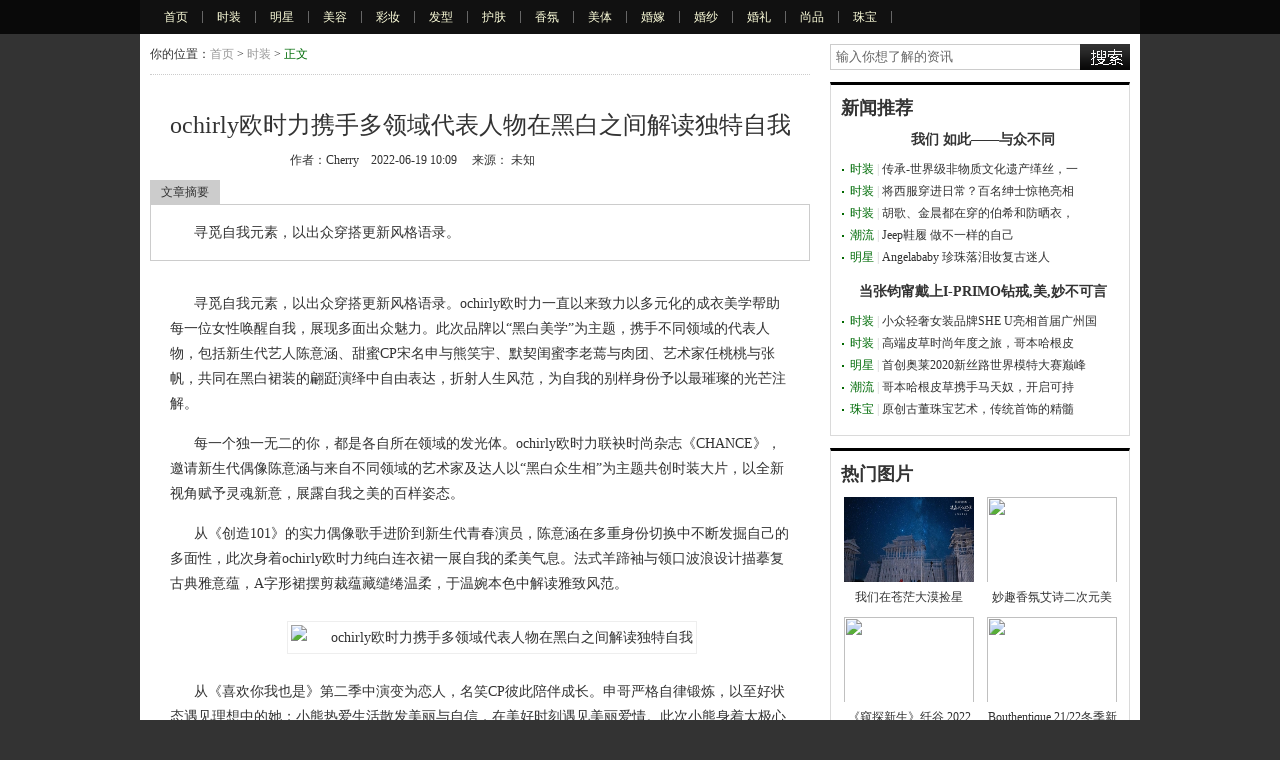

--- FILE ---
content_type: text/html
request_url: http://www.bashalady.com/shizhuang/2022061962826.html
body_size: 11795
content:
<!DOCTYPE html PUBLIC "-//W3C//DTD XHTML 1.0 Transitional//EN" "http://www.w3.org/TR/xhtml1/DTD/xhtml1-transitional.dtd">
<html xmlns="http://www.w3.org/1999/xhtml">
<!--[if lt IE 7 ]> <html lang="zh-CN" class="ie6 ielt8"> <![endif]-->
<!--[if IE 7 ]>    <html lang="zh-CN" class="ie7 ielt8"> <![endif]-->
<!--[if IE 8 ]>    <html lang="zh-CN" class="ie8"> <![endif]-->
<!--[if (gte IE 9)|!(IE)]><!--> <html lang="zh-CN"><!--<![endif]-->
<head>
<meta http-equiv="Content-Type" content="text/html; charset=utf-8" />
<title>ochirly欧时力携手多领域代表人物在黑白之间解读独特自我_芭莎时尚网</title>
<meta name="keywords" content="ochirly,欧时,力,携手,多,领域,代表,人物,在," />
<meta name="description" content="寻觅自我元素，以出众穿搭更新风格语录。" />
	<meta name="robots" content="all"/>
	<base target="_blank">
	<link rel="stylesheet" type="text/css" href="/style/arc_css.css" />
</head>
<body>
<?php include_once("baidu_js_push.php") ?>
<div class="commwidth">
<div id="shblock"></div>
<div class="c_top_menu">
  <ul class="menu_box"><li><a href="/">首页</a></li><li class="li_line">|</li>
<li><a href="http://www.bashalady.com/shizhuang/">时装</a></li><li class="li_line">|</li>
<li><a href="http://www.bashalady.com/shizhuang/">明星</a></li><li class="li_line">|</li>
<li><a href="http://www.bashalady.com/meirong/">美容</a></li><li class="li_line">|</li>
<li><a href="http://www.bashalady.com/caizhuang/">彩妆</a></li><li class="li_line">|</li>
<li><a href="http://www.bashalady.com/faxing/">发型</a></li><li class="li_line">|</li>
<li><a href="http://www.bashalady.com/hufu/">护肤</a></li><li class="li_line">|</li>
<li><a href="http://www.bashalady.com/xiangfen/">香氛</a></li><li class="li_line">|</li>
<li><a href="http://www.bashalady.com/meiti/">美体</a></li><li class="li_line">|</li>
<li><a href="http://www.bashalady.com/hunjia/">婚嫁</a></li><li class="li_line">|</li>
<li><a href="http://www.bashalady.com/hunsha/">婚纱</a></li><li class="li_line">|</li>
<li><a href="http://www.bashalady.com/hunli/">婚礼</a></li><li class="li_line">|</li>
<li><a href="http://www.bashalady.com/shangpin/">尚品</a></li><li class="li_line">|</li>
<li><a href="http://www.bashalady.com/zhubao/">珠宝</a></li><li class="li_line"></li>
</ul>
</div> 

</div>

<!--新闻内容 begin-->
<div class="warp980">
  <!--left begin-->
  <div class="l_660_box">
    <div class="c_break">
      <p class="r_break">你的位置：<a href='http://www.bashalady.com/'>首页</a> > <a href='/shizhuang/'>时装</a> > 
    <span class="green">正文</span></p>
    </div>
    <!--新闻con begin-->
    <div class="artCon_main">
      <h1 class="artTit">ochirly欧时力携手多领域代表人物在黑白之间解读独特自我</h1>
<div class="artInfo">
	<div class="artInfoleft">作者：Cherry    2022-06-19 10:09    
		来源：
			   未知
		    
	</div>
	<div class="artInforight">
	
	</div>
</div>
          <dl class="artAd">
        <dt>文章摘要</dt>
        <dd>寻觅自我元素，以出众穿搭更新风格语录。</dd>
      </dl>
    	
      <!-- 主内容区域 -->
      <article class="article-main">
        <div class="inner">
															<!-- 文章内容 -->
			<div class="artText" style="padding-bottom:10px;">
	<p>
	寻觅自我元素，以出众穿搭更新风格语录。ochirly欧时力一直以来致力以多元化的成衣美学帮助每一位女性唤醒自我，展现多面出众魅力。此次品牌以&ldquo;黑白美学&rdquo;为主题，携手不同领域的代表人物，包括新生代艺人陈意涵、甜蜜CP宋名申与熊笑宇、默契闺蜜李老蔫与肉团、艺术家任桃桃与张帆，共同在黑白裙装的翩跹演绎中自由表达，折射人生风范，为自我的别样身份予以最璀璨的光芒注解。</p>
<p>
	每一个独一无二的你，都是各自所在领域的发光体。ochirly欧时力联袂<a href='http://www.bashalady.com/news/' target='_blank'><u>时尚</u></a>杂志《CHANCE》，邀请新生代偶像陈意涵与来自不同领域的艺术家及达人以&ldquo;黑白众生相&rdquo;为主题共创<a href='http://www.bashalady.com/shizhuang/' target='_blank'><u>时装</u></a>大片，以全新视角赋予灵魂新意，展露自我之美的百样姿态。</p>
<p>
	从《创造101》的实力偶像歌手进阶到新生代青春演员，陈意涵在多重身份切换中不断发掘自己的多面性，此次身着ochirly欧时力纯白连衣裙一展自我的柔美气息。法式羊蹄袖与领口波浪设计描摹复古典雅意蕴，A字形裙摆剪裁蕴藏缱绻温柔，于温婉本色中解读雅致风范。</p>
<p style="text-align: center;">
	<img alt="ochirly欧时力携手多领域代表人物在黑白之间解读独特自我" src="http://www.ladyfirst.com.cn/uploads/allimg/220618/2-22061R21611938.JPEG" style="height: 746px; width: 550px;" /></p>
<p>
	从《喜欢你我也是》第二季中演变为恋人，名笑CP彼此陪伴成长。申哥严格自律锻炼，以至好状态遇见理想中的她；小熊热爱生活散发美丽与自信，在美好时刻遇见美丽爱情。此次小熊身着太极心毛织连衣裙，以潮流太极笔触创意勾勒恋人心意，黑白配色将外在柔美与内心力量完美平衡；搭配申哥的黑白太极心T恤，以默契穿搭互证灵魂契合。</p>
<p style="text-align: center;">
	<img alt="ochirly欧时力携手多领域代表人物在黑白之间解读独特自我" src="http://www.ladyfirst.com.cn/uploads/allimg/220618/2-22061R21619118.JPEG" style="height: 825px; width: 550px;" /></p>
<p>
	因为你，我更了解我自己。同为时尚博主，黑白色系是李老蔫和肉团衣橱中的必备单品，此次两人共同身着黑色连衣裙记录下闺蜜间的默契言语。李老蔫选择泡泡袖设计连衣裙，以摩登语言重新谱写法式浪漫，拼接蕾丝加映柔美气息。肉团则一袭气质西装连衣裙，整体利落的轮廓凝刻自信魅力，腰部的褶皱细节点缀动人身姿，与李老蔫的造型腰带效果相得益彰。</p>
<p style="text-align: center;">
	<img alt="ochirly欧时力携手多领域代表人物在黑白之间解读独特自我" src="http://www.ladyfirst.com.cn/uploads/allimg/220618/2-22061R21629619.JPEG" style="height: 713px; width: 550px;" /></p>
<p>
	一个是热衷手绘人物的艺术画家，一个是玩转潮流元素的创造家，当任桃桃遇上张帆，她们在彼此的色彩碰撞中表达自我，寻获自由灵感。如任桃桃作品所表达的温柔质感，她身着纯白网纱连衣裙，轻柔薄纱配以镂空刺绣，一虚一实之间皆是对细腻内心的映射；张帆则坚持自我潮流态度，选择黑色法式复古连衣短裙，搭配前卫尖头长靴，诠释内心的不羁张力。</p>
<p style="text-align: center;">
	<img alt="ochirly欧时力携手多领域代表人物在黑白之间解读独特自我" src="http://www.ladyfirst.com.cn/uploads/allimg/220618/2-22061R2163Q09.JPEG" style="height: 351px; width: 550px;" /></p>
<p>
	ochirly欧时力此次携手不同领域的代表人物共同诠释&ldquo;黑白美学&rdquo;， 在黑白型格的反差穿搭下见证了他们在自我领域的独特光芒与别样美丽。未来，ochirly欧时力将一如秉承理念，以成衣美学带给更多人勇于探寻并表达自我的勇气。在前卫设计语言之间，抑或在温柔的细节纹理之间，让每一个独一无二的你成为自我领域独特的发光体。</p>

<div id="moreread">
<h3>延伸阅读：</h3>
<ul>
<li><a href='/shizhuang/2022061962827.html'>致敬“她”的多元身份 ochirly欧时力以黑白美</a></li>
<li><a href='/shizhuang/2022051362759.html'>欧时力携手唱跳女团NAME演绎裙上花Young</a></li>
<li><a href='/zhubao/2022050462738.html'>以创造之力 让世界看见周六福</a></li>
<li><a href='/shizhuang/2022020762489.html'>整理收纳师从业人员收入与个人能力紧密相关</a></li>
<li><a href='/shizhuang/2022020662472.html'>助力2022年冰雪赛事 VICUTU威可多始终在行动</a></li>

</ul>
</div>
			  			</div>
			<!-- @end 文章内容 -->
			        </div>
      </article><!-- @end文章区域 -->
        <!-- 分页 -->
              <div class="sabrosus">	
	
</div>  
         <!-- @end 分页 -->
      <!--新闻翻篇 begin-->
      <div class="artOthertit">
        <div class="prenewtit">
              <p class="pre_btn">上一篇：<a href='/shizhuang/2022052862793.html'>由BALENCIAGA打造的YEEZY GAP 现已发售</a> </p>
               
            </div>
        <div class="nextnewtit">
      
			<p class="next_btn">下一篇：<a href='/shizhuang/2022061962827.html'>致敬“她”的多元身份 ochirly欧时力以黑白美学呈献“她”的绚烂人生</a> </p>
		  
            </div>
      </div>
      <!--新闻翻篇 end-->
    </div>
    <!--新闻con end-->
    <!--标签 分享 begin-->
    <div class="art_item_box">
     
      <div class="artShare">        
 <!-- Baidu Button BEGIN -->
<div id="bdshare" class="bdshare_t bds_tools get-codes-bdshare">
<span class="bds_more">分享到：</span>
<a class="bds_qzone"></a>
<a class="bds_tsina"></a>
<a class="bds_tqq"></a>
<a class="bds_renren"></a>
<a class="bds_t163"></a>
<a class="shareCount"></a>
</div>
<script type="text/javascript" id="bdshare_js" data="type=tools&uid=700485" ></script>
<script type="text/javascript" id="bdshell_js"></script>
<script type="text/javascript">
document.getElementById("bdshell_js").src = "http://bdimg.share.baidu.com/static/js/shell_v2.js?cdnversion=" + Math.ceil(new Date()/3600000)
</script>
<!-- Baidu Button END -->   
      </div>
    </div>
    <!--标签 分享 end-->
    
    <!--减肥瘦身、丰胸美乳 begin-->
    <div class="rw_l_620" style="width:640px; margin-top:10px;">
      <!--减肥瘦身 begin-->
      <div class="rw_w300" style="width:320px;">
        <div class="rw_l_tit">时装</div>
       <div class="rw_w150">
   
   <div class="rw_l_imgnew01 f_l"><p class="img"><a href="/zhubao/2022050462738.html"><img src="/uploads/allimg/220504/1016161J7-0-lp.png" width="135" height="90"/></a></p><p class="name"><a href="/zhubao/2022050462738.html">以创造之力 让世界看见周</a></p></div>
<div class="rw_l_imgnew01 f_l"><p class="img"><a href="/shizhuang/2022012062239.html"><img src="/uploads/allimg/220120/1149403292-0-lp.png" width="135" height="90"/></a></p><p class="name"><a href="/shizhuang/2022012062239.html">Vibram中国首次登陆INNERSE</a></p></div>


     
     
 
       </div><ul class="rw_l_listnew01">
       <li><a href="/shizhuang/2022061962827.html">致敬“她”的多元身份 </a></li>
<li><a href="/shizhuang/2022061962826.html">ochirly欧时力携手多领域代</a></li>
<li><a href="/danpin/2022061062818.html">adidas 新鲜事——有我在场</a></li>
<li><a href="/danpin/2022061062816.html">强势亮相米兰设计周：O</a></li>
<li><a href="/danpin/2022061062815.html">618相机选购指南</a></li>
<li><a href="/shizhuang/2022052862793.html">由BALENCIAGA打造的YEEZY GAP</a></li>
<li><a href="/shizhuang/2022052662784.html">男士内装的细节控，DAVI</a></li>
<li><a href="/shizhuang/2022051362759.html">欧时力携手唱跳女团NAME演</a></li>
<li><a href="/zhubao/2022050462738.html">以创造之力 让世界看见周</a></li>
<li><a href="/danpin/2022042362722.html">爱慕儿童“微风”系列少</a></li>
         
 
    </ul>

      </div>
      <!--减肥瘦身 end-->
      <!--丰胸美乳 begin-->
      <div class="rw_w300 rw_end">
        <div class="rw_l_tit">美容</div>
        <div class="rw_w150">
      <div class="rw_l_imgnew01 f_l"><p class="img"><a href="/hufu/2022061562825.html"><img src="/uploads/220615/5-220615142351495.png" width="135" height="90"/></a></p><p class="name"><a href="/hufu/2022061562825.html">玻尿酸这么多，凭什么凌</a></p></div>
<div class="rw_l_imgnew01 f_l"><p class="img"><a href="/faxing/2022060962809.html"><img src="/uploads/allimg/220609/0UH355N-0-lp.png" width="135" height="90"/></a></p><p class="name"><a href="/faxing/2022060962809.html">易知安eZn 博士本德Dr.BON</a></p></div>


     
     
 
       </div><ul class="rw_l_listnew01">
       <li><a href="/hufu/2022061562825.html">玻尿酸这么多，凭什么凌</a></li>
<li><a href="/caizhuang/2022061462824.html">唐颜纪TANGYANJI，国潮彩妆</a></li>
<li><a href="/caizhuang/2022061062814.html">ETUDE伊蒂之屋“画家眉笔”</a></li>
<li><a href="/faxing/2022060962809.html">易知安eZn 博士本德Dr.BON</a></li>
<li><a href="/hufu/2022060662805.html">脆弱肌肤底妆难？宝龄优</a></li>
<li><a href="/hufu/2022060662804.html">宝龄优丽雅| 以油养肤正当</a></li>
<li><a href="/hufu/2022060162803.html">春季又是敏感皮的一大难</a></li>
<li><a href="/hufu/2022060162802.html">宝龄优丽雅|皮肤脆弱不堪</a></li>
<li><a href="/hufu/2022060162801.html">Innisfree悦诗风吟绿茶系列</a></li>
<li><a href="/hufu/2022052662783.html">敏感肌的最佳选择，TIRT</a></li>
         
 
    </ul>

      </div>
      <!--丰胸美乳 end-->
    </div>
    <!--减肥瘦身、丰胸美乳 end-->
    <!--减肥瘦身、丰胸美乳 begin-->
    <div class="rw_l_620" style="width:640px; margin-top:10px;">
      <!--私处护理 begin-->
      <div class="rw_w300" style="width:320px;">
        <div class="rw_l_tit">娱乐八卦</div>
       <div class="rw_w150">
      <div class="rw_l_imgnew01 f_l"><p class="img"><a href="/yulebagua/2021030959545.html"><img src="/uploads/210309/5-210309102641Q3.png" width="135" height="90"/></a></p><p class="name"><a href="/yulebagua/2021030959545.html">35岁才开始走红的女演员</a></p></div>
<div class="rw_l_imgnew01 f_l"><p class="img"><a href="/yulebagua/2020121757687.html"><img src="/uploads/201217/5-20121G00246247.png" width="135" height="90"/></a></p><p class="name"><a href="/yulebagua/2020121757687.html">哈妮克孜可酷可甜表现力</a></p></div>


     
     
 
       </div><ul class="rw_l_listnew01">
       <li><a href="/yulebagua/2020052852867.html">来康康，周扬青究竟多有</a></li>
<li><a href="/yulebagua/2020112057120.html">张靓颖 没经历过群嘲怎有</a></li>
<li><a href="/yulebagua/2020121757686.html">宋茜封面大片 玩转花绳色</a></li>
<li><a href="/yulebagua/2021030959545.html">35岁才开始走红的女演员</a></li>
<li><a href="/yulebagua/2020121757685.html">张子枫 纯氧轻运动风清新</a></li>
<li><a href="/yulebagua/2020120457422.html">香港飞碟娱乐艺人金虹汝</a></li>
<li><a href="/yulebagua/2020040851084.html">Joy完美消化青春时尚，大</a></li>
<li><a href="/yulebagua/2020112257156.html">超3700万人次在线观看，陈</a></li>
<li><a href="/yulebagua/2020111757045.html">陈奕迅入驻抖音“玩得火</a></li>
<li><a href="/yulebagua/2020121757687.html">哈妮克孜可酷可甜表现力</a></li>
         
 
    </ul>

      </div>
      <!--私处护理 end-->
      <!--美容养颜 begin-->
      <div class="rw_w300 rw_end">
        <div class="rw_l_tit">美丽女人</div>
       <div class="rw_w150">
      <div class="rw_l_imgnew01 f_l"><p class="img"><a href="/meilinvren/2021093061697.html"><img src="/uploads/211130/5-2111300TQ2a4.png" width="135" height="90"/></a></p><p class="name"><a href="/meilinvren/2021093061697.html">“她”经济下，HSIA遐内衣</a></p></div>
<div class="rw_l_imgnew01 f_l"><p class="img"><a href="/meilinvren/2020030549895.html"><img src="/uploads/211021/5-21102110321GG.png" width="135" height="90"/></a></p><p class="name"><a href="/meilinvren/2020030549895.html">新时代的百变女神——2</a></p></div>


     
     
 
       </div><ul class="rw_l_listnew01">
       <li><a href="/meilinvren/2021093061697.html">“她”经济下，HSIA遐内衣</a></li>
<li><a href="/meilinvren/2020030549895.html">新时代的百变女神——2</a></li>
<li><a href="/meilinvren/2021030959554.html">茶人曾黎和她的40+</a></li>
<li><a href="/meilinvren/2021020258870.html">BlackPink“The Show”线上演唱</a></li>
<li><a href="/meilinvren/2020121757696.html">刘诗诗复古封面 徜徉摩登</a></li>
<li><a href="/meilinvren/2020121757694.html">杨子姗极简风格写真 解锁</a></li>
<li><a href="/meilinvren/2020040951147.html">复古风潮回归 BEANPOLE展现</a></li>
<li><a href="/meilinvren/2020040851071.html">沈梦辰比例太好了，无袖</a></li>
<li><a href="/meilinvren/2020040851070.html">刘亦菲最新写真美艳到窒</a></li>
<li><a href="/meilinvren/2020040851049.html">宁静真敢穿！假小子头配</a></li>
         
 
    </ul>

      </div>
      <!--美容养颜 end-->
    </div>
    <!--私处护理、美容养颜 end-->

  </div>
  <!--left end-->
  <!--right begin-->
  <div class="r_300_box">
    <!--search begin-->
    <div class="r_search">   
    <form name="head_search" action="/plus/search.php" method="GET">
      <input type="hidden" name="app" value="search">
      <input type="hidden" name="controller" value="index">
      <input type="hidden" name="action" value="search">
      <input type="hidden" id="type" name="type" value="all"> 
      <input class="s_text" type="text" value="输入你想了解的资讯" onfocus="if(this.value=='输入你想了解的资讯'){this.value='';this.style.color = '#111'}" onblur="if(this.value==''){this.value='输入你想了解的资讯';this.style.color = '#666'}" id="head_wd" name="q"  />           
        <input type="submit" class="s_btn" value="">    
    </form>    
    </div>
    <!--search end-->


    <!--新闻推荐 bengin-->
    <div class="r_adcon_box">
      <div class="r_ad_tit"><h2>新闻推荐</h2></div>
      <ul class="news_rec clearfix">
      <li class="first_new" ><a href="/danpin/2021101861807.html" >我们 如此——与众不同</a></li>

        <li ><span class="green"><a href='/shizhuang/'>时装</a></span>&nbsp;<span class="hsc">|</span>&nbsp;<a href="/shizhuang/2021041960249.html" >传承-世界级非物质文化遗产缂丝，一</a></li>
<li ><span class="green"><a href='/shizhuang/'>时装</a></span>&nbsp;<span class="hsc">|</span>&nbsp;<a href="/shizhuang/2021032659885.html" >将西服穿进日常？百名绅士惊艳亮相</a></li>
<li ><span class="green"><a href='/shizhuang/'>时装</a></span>&nbsp;<span class="hsc">|</span>&nbsp;<a href="/shizhuang/2021022559299.html" >胡歌、金晨都在穿的伯希和防晒衣，</a></li>
<li ><span class="green"><a href='/chaoliu/'>潮流</a></span>&nbsp;<span class="hsc">|</span>&nbsp;<a href="/chaoliu/2021011258288.html" >Jeep鞋履 做不一样的自己</a></li>
<li ><span class="green"><a href='/mingxing/'>明星</a></span>&nbsp;<span class="hsc">|</span>&nbsp;<a href="/mingxing/2020121757690.html" >Angelababy 珍珠落泪妆复古迷人</a></li>

        
          </ul>
          
                <ul class="news_rec clearfix">
      <li class="first_new" ><a href="/zhubao/2020121457602.html" >当张钧甯戴上I-PRIMO钻戒,美,妙不可言</a></li>

       <li ><span class="green"><a href='/shizhuang/'>时装</a></span>&nbsp;<span class="hsc">|</span>&nbsp;<a href="/shizhuang/2020121057540.html" >小众轻奢女装品牌SHE U亮相首届广州国</a></li>
<li ><span class="green"><a href='/shizhuang/'>时装</a></span>&nbsp;<span class="hsc">|</span>&nbsp;<a href="/shizhuang/2020120857472.html" >高端皮草时尚年度之旅，哥本哈根皮</a></li>
<li ><span class="green"><a href='/mingxing/'>明星</a></span>&nbsp;<span class="hsc">|</span>&nbsp;<a href="/mingxing/2020120157349.html" >首创奥莱2020新丝路世界模特大赛巅峰</a></li>
<li ><span class="green"><a href='/chaoliu/'>潮流</a></span>&nbsp;<span class="hsc">|</span>&nbsp;<a href="/chaoliu/2020113057319.html" >哥本哈根皮草携手马天奴，开启可持</a></li>
<li ><span class="green"><a href='/zhubao/'>珠宝</a></span>&nbsp;<span class="hsc">|</span>&nbsp;<a href="/zhubao/2020110456815.html" >原创古董珠宝艺术，传统首饰的精髓</a></li>

        
          </ul>
          
    </div>


    <!--热门图片 begin-->
    <div class="r_adcon_box clearfix">
      <div class="r_ad_tit"><h2>热门图片</h2></div>
      <ul class="clearfix r_hotimg">
      <li><a class="hotimg" href="/info/travel/2020121457621.html"><img src="/uploads/201217/5-20121G04R2312.png" width="130" height="90" /></a><h4><a href="/info/travel/2020121457621.html">我们在苍茫大漠捡星星，</a></h4></li>
<li><a class="hotimg" href="/news/2021110161930.html"><img src="http://hsqz.china.com.cn/ueditor/php/upload/image/20211029/1635495836559543.jpeg" width="130" height="90" /></a><h4><a href="/news/2021110161930.html">妙趣香氛艾诗二次元美肌</a></h4></li>
<li><a class="hotimg" href="/news/2021102861899.html"><img src="http://image.danews.cc/upload/doc/20211028/617a028b07e65.png" width="130" height="90" /></a><h4><a href="/news/2021102861899.html">《窥探新生》纤谷 2022春夏</a></h4></li>
<li><a class="hotimg" href="/shizhuang/2021110161931.html"><img src="http://image.danews.cc/upload/doc/20211101/617f41ba83cde.png" width="130" height="90" /></a><h4><a href="/shizhuang/2021110161931.html">Bouthentique 21/22冬季新品发</a></h4></li>
<li><a class="hotimg" href="/news/2021110261946.html"><img src="http://img.danews.cc/upload/doc/20211101/617fc681bc0fc.png" width="130" height="90" /></a><h4><a href="/news/2021110261946.html">indicia WINTER21 FASHION SHOW“</a></h4></li>
<li><a class="hotimg" href="/chaoliu/2021102861900.html"><img src="http://image.danews.cc/upload/doc/20211028/617a0202f2587.png" width="130" height="90" /></a><h4><a href="/chaoliu/2021102861900.html">“ light pink ”2021/2022新品</a></h4></li>

    
      </ul>
    </div>
    <!--热门图片 end-->

    <!--频道热点 begin-->
    <div class="r_adcon_box clearfix">
      <div class="r_ad_tit"><h2>频道热点</h2></div>
     <ul class="channelhotimg">
     <li><a class="hotimg" href="/shizhuang/2021110161931.html"><img src="http://image.danews.cc/upload/doc/20211101/617f41ba83cde.png" width="130" height="90" /></a><h4><a href="/shizhuang/2021110161931.html">Bouthentique 21/22冬季新品发</a></h4></li>
<li><a class="hotimg" href="/chaoliu/2021102861900.html"><img src="http://image.danews.cc/upload/doc/20211028/617a0202f2587.png" width="130" height="90" /></a><h4><a href="/chaoliu/2021102861900.html">“ light pink ”2021/2022新品</a></h4></li>

           </ul><ul class="news_rec clearfix">
                 <li><a href='/shizhuang/2021110161931.html'>Bouthentique 21/22冬季新品发布秀</a></li>
<li><a href='/chaoliu/2021102861900.html'>“ light pink ”2021/2022新品发布会完美落幕</a></li>
<li><a href='/shizhuang/2021102861901.html'>第十届柯桥时尚周 ｜ HOLIDAY ON THE MOON – 月球</a></li>
<li><a href='/chaoliu/2021110161932.html'>随刻精彩大会x潮玩造物嘉年华空降重庆</a></li>
<li><a href='/zhubao/2020010449255.html'>选一条你最喜欢的项链，看你是哪种可爱女人</a></li>
<li><a href='/shizhuang/2020012249573.html'>2020年最美新年穿搭，太时髦了！ </a></li>

  </ul>    
    </div>
    <!--频道热点 end-->
    <!--关注排行 begin-->
    <div class="r_adcon_box">
      <div class="r_ad_tit"><h2>关注排行</h2></div>
      <ul class="attennews_top">
      <li><a href='/info/travel/2020121457621.html'>我们在苍茫大漠捡星星，《很高兴认识你》珍</a></li>
<li><a href='/news/2021110161930.html'>妙趣香氛艾诗二次元美肌精灵，惊喜香约美肌</a></li>
<li><a href='/news/2021102861899.html'>《窥探新生》纤谷 2022春夏新品发布会完美落</a></li>
<li><a href='/shizhuang/2021110161931.html'>Bouthentique 21/22冬季新品发布秀</a></li>
<li><a href='/news/2021110261946.html'>indicia WINTER21 FASHION SHOW“Relations关系” 冬季时</a></li>
<li><a href='/chaoliu/2021102861900.html'>“ light pink ”2021/2022新品发布会完美落幕</a></li>
<li><a href='/shizhuang/2021102861901.html'>第十届柯桥时尚周 ｜ HOLIDAY ON THE MOON – 月球</a></li>
<li><a href='/yishu/2021110261942.html'>十三支国内顶级舞团集结 B站河南卫视综艺《</a></li>
<li><a href='/caizhuang/2021110261947.html'>全球男性美妆博主所引领的“男颜经济”，男</a></li>
<li><a href='/chaoliu/2021110161932.html'>随刻精彩大会x潮玩造物嘉年华空降重庆</a></li>

	      </ul>
    </div>
    <!--关注排行 end-->


  </div>
  <!--right end-->
  
  
</div>
<!--新闻内容 end-->
<!--底部组图980 begin-->
<div class="warp980"><ul class="b_product_box">  
<li><a class="img" href="/info/travel/2020121457621.html"><img src="/uploads/201217/5-20121G04R2312.png" width="185" height="125" /></a>
       <h4><a href="/info/travel/2020121457621.html">我们在苍茫大漠捡星星，</a></h4></li>
<li><a class="img" href="/news/2021110161930.html"><img src="http://hsqz.china.com.cn/ueditor/php/upload/image/20211029/1635495836559543.jpeg" width="185" height="125" /></a>
       <h4><a href="/news/2021110161930.html">妙趣香氛艾诗二次元美肌</a></h4></li>
<li><a class="img" href="/news/2021102861899.html"><img src="http://image.danews.cc/upload/doc/20211028/617a028b07e65.png" width="185" height="125" /></a>
       <h4><a href="/news/2021102861899.html">《窥探新生》纤谷 2022春夏</a></h4></li>
<li><a class="img" href="/shizhuang/2021110161931.html"><img src="http://image.danews.cc/upload/doc/20211101/617f41ba83cde.png" width="185" height="125" /></a>
       <h4><a href="/shizhuang/2021110161931.html">Bouthentique 21/22冬季新品发</a></h4></li>
<li><a class="img" href="/news/2021110261946.html"><img src="http://img.danews.cc/upload/doc/20211101/617fc681bc0fc.png" width="185" height="125" /></a>
       <h4><a href="/news/2021110261946.html">indicia WINTER21 FASHION SHOW“</a></h4></li>

   </ul>
   </div>
<!--底部 begin-->
<div class="commwidth">
	<div class="foot_main">
	  <div class="foot_main_tbox">

	  <div class="foot_main_b_menu">
  <span style="font-family:Arial, Helvetica, sans-serif">Copyright 2014-2020</span> 
  <a href="http://www.bashalady.com/" rel="nofollow">BASHALADY.COM</a> 版权所有  
   <a href="http://www.bashalady.com/" rel="nofollow">网站首页</a> | <a href="http://www.bashalady.com/info/2020/0911/55693.html">联系我们</a>  | 
   <a href="http://www.bashalady.com/info/2020/0911/55693.html" target="_blank">关于我们</a> | 
<script src="https://s4.cnzz.com/z_stat.php?id=1261419174&web_id=1261419174" language="JavaScript"></script> | <a href="http://beian.miit.gov.cn/">赣ICP备12004972号-9</a>  
<a target="cyxyv" href="https://v.yunaq.com/certificate?domain=www.bashalady.com&from=label&code=90030"> <img src="https://aqyzmedia.yunaq.com/labels/label_sm_90030.png"></a>
  </div>
	</div>
</div>
</body>
</html>

--- FILE ---
content_type: text/css
request_url: http://www.bashalady.com/style/arc_css.css
body_size: 36126
content:
/* 全局样式 */

body,div,dl,dt,dd,ul,ol,li,h1,h2,h3,h4,h5,h6,pre,code,form,fieldset,legend,input,textarea,p,blockquote,th,td,hr,button,article,aside,details,figcaption,figure,footer,header,hgroup,menu,nav,section,div,img{margin:0;padding:0;border:0;}

body{background-color: #333333;font-size:12px;font-family:"Microsoft YaHei","微软雅黑","SimSun","宋体","Arial Narrow"; color:#333;position:relative;}

ol,ul,li,dl,dt,dd{list-style:none; text-indent:0px; }

select,img{vertical-align:middle;}

input{outline:none;}

.hidden{display:none;}

a{ color:#333;text-decoration:none;}

a:link{text-decoration:none;}

a:visited{text-decoration:none;}

a:hover,a:active{color:#006c08; text-decoration:underline;}

.green{color:#006c08;}

.green a{ color:#006c08;text-decoration:none;}

.green a:link{text-decoration:none;}

.green a:visited{text-decoration:none;}

.green a:hover,.green a:active{color:#006c08; text-decoration:underline;}



.white{color:#fff;}

.white a{ color:#fff;text-decoration:none;}

.white a:link{text-decoration:none;}

.white a:visited{text-decoration:none;}

.white a:hover,.white a:active{color:#fff; text-decoration:underline;}

.red{color:#cc0000;}

.hs1{color:#111;}

.hs6{color:#666;}

.hsc{color:#ccc;}

.yellow{color:#ffbb22}

.fs{color:#ff5599;}

.blue{color:#0088ee;}

.orange{color:#ee6600;}

.orange a{color:#ee6600;}

.zs{color:#553366;}

.font14{font-size:14px;}

.font_b{font-weight:bold;}

.spaces5{height:5px;line-height:0px;clear:both;overflow:hidden;}

.spaces15{height:15px;line-height:0px;clear:both;overflow:hidden;}

.spaces20{height:20px;line-height:0px;clear:both;overflow:hidden;}

.spaces10{height:10px;line-height:0px;clear:both;overflow:hidden;}

.spaces10_white{height:10px;background:#fff;line-height:0px;clear:both;overflow:hidden;}

.clearfix:after {clear: both;content: ".";display: block;height: 0;visibility: hidden;}

.clearfix{clear:both;}

.hidden{display:none;}

.f_l{float:left;}

/*底部*/

.commwidth{width:100%;background:#090909;}

.foot_main{width:1000px;background:#101010;padding-bottom:5px;margin:0 auto;color:#777;overflow:hidden;}

.foot_main .foot_main_tbox{width:1000px;overflow:hidden;}

.foot_main .foot_main_tbox .foot_leftcon{width:160px;height:300px;float:left;}

.foot_main .foot_main_tbox .foot_leftcon .slogan{ display:block;margin:30px 0 0 12px;}



.foot_main .foot_main_tbox .foot_midcon{width:533px;height:300px;border-left:#515151 solid 1px;border-right:#515151 solid 1px;float:left;}

.foot_main .foot_main_tbox .foot_rightcon{width:305px;height:300px;float:left;}

.foot_main a{color:#777;}

.foot_main a:hover{color:#fff;}

.foot_midcon .zlhzhb_tit{padding:15px 20px 5px;height:24px;font-size:14px;color:#fff}

.foot_midcon .zlhzhb_tit a{color:#fff;}

.foot_midcon .conmendbox_index{width:520px;padding-left:10px;overflow:hidden;}

.foot_midcon .conmendbox_index .b-recommend{width:480px;height:240px;padding-left:10px;line-height:24px;font-size:12px;float:left;overflow:hidden;}

.foot_midcon .conmendbox_index .b-recommend li {border-right: 1px dotted #333333;float: left;line-height: 24px;overflow: hidden;padding-left: 7px;width: 88px;}

.foot_midcon .conmendbox_index .b-recommend .no_l_line{border-right:0;}

.foot_midcon .conmendbox{width:510px;padding-left:20px;overflow:hidden;}

.foot_midcon .conmendbox h3{height:24px;font-size:14px;}

.foot_midcon .conmendbox h3 a{color:#fff;}

.foot_midcon .conmendbox .b-recommend{width:125px;height:130px;line-height:22px;font-size:12px;padding-top:12px;float:left;overflow:hidden;}

.foot_rightcon .f_gzus_box{width:160px;height:108px;padding:20px 0 0 145px;font-size:14px;line-height:24px;background:url(/style/img/img_gzus.jpg) 0 0 no-repeat;overflow:hidden;}

.foot_rightcon .f_gzus_box dt{height:24px;color:#fff;}

.foot_rightcon .f_gzus_box dd{width:160px;padding-top:4px;color:#777;overflow:hidden;}

.foot_rightcon .f_rss{width:305px;height:24px;padding:8px 0;border-top:#515151 solid 1px;border-bottom:#515151 solid 1px;}

.foot_rightcon .f_rss .rss_icon{width:65px;height:24px;background:url(/style/img/bohe_btn_bg.gif) 0 -230px no-repeat;margin-left:15px;float:left;display:inline;}

.foot_rightcon .f_rss .rss_text{width:150px;height:24px;padding:0 5px;line-height:24px;color:#666;background:#989898;border:0;outline:none;float:left;overflow:hidden;}

.foot_rightcon .f_rss .rss_btn{width:45px;height:24px;background:url(/style/img/bohe_btn_bg.gif) -70px -230px no-repeat;border:0;float:left;cursor:pointer;}

.footer_address{padding:15px 0 0 40px;line-height:20px;}

.foot_main_b_menu{width:1000px;height:47px;margin:0 auto;line-height:47px;text-align:center;color:#afafaf;background:#252525;}

.foot_main_b_menu a{color:#afafaf;}



/*内页头部*/

.c_top_menu{width:1000px;height:34px;background:#111;margin:0 auto;}

.c_top_menu .menu_box{width:760px;_width:700px;height:34px;padding-left:10px;line-height:34px;float:left;}

.c_top_menu .menu_box li{float:left;}

.c_top_menu .menu_box li a{padding:0 14px;color:#feffdb;display:block;}

.c_top_menu .menu_box li a:hover{background:#024c01;}

.c_top_menu .menu_box .li_line{width:1px;height:12px;margin-top:11px;background:#666;overflow:hidden;}



.c_top_menu .t_link_login_icon{height:18px;padding:8px 8px 0 0;float:right;color:#feffdb;}

.c_top_menu .t_link_login_icon span{padding-right:8px;display:inline-block;}

.c_top_menu .t_link_login_icon span a{color:#feffdb;display:block;}

.c_top_menu .t_link_login_icon span a:hover{background:#024c01;}



.c_top_menu .c_t_login{height:34px;line-height:34px;padding-right:12px;color:#fff;float:right;}

.c_top_menu .c_t_login a{color:#fff;}



/*内页顶部banner*/

.c_t_main01_box{width:980px;height:130px;_height:100px;padding:10px;background:#f3f3f3;margin:0 auto;}

.topadv{width:625px;height:130px;float:left;overflow:hidden;}

/*随机新闻切换*/

.ep-header-side { float: right; _display: inline; width: 330px; }

.ep-sp-recommend { width: 330px; height: 130px; background: #f3f3f3; overflow: hidden; position: relative; z-index: 1; }

.ep-sp-recommend p { margin: 0; }

.ep-sp-recommend .tabctrl { float:left; padding: 0 0 0 1px; width: 10px; }

.ep-sp-recommend .tabctrl span { margin-bottom: 10px; display: block; width: 10px; height: 10px; background: #dddddd; cursor: pointer; font-size: 0; }

.ep-sp-recommend .tabctrl .current { background: #006c08; }

.ep-sp-recommend .tabcon { border-bottom: 1px solid #dddddd; float: left; padding: 0 0 0 24px; height: 129px; width: 295px; }

.ep-sp-recommend .brl { width: 9px; border-right: 1px solid #dddddd; height: 50px; }

.ep-sp-recommend .tabcon .current { display: block; }

.ep-sp-recommend .mcolL {float:left;width:155px;line-height:20px;padding:0 15px 0 0; }

.ep-sp-recommend .mcolL h3 {padding: 2px 0;font-size:20px;font-family:"\5FAE\8F6F\96C5\9ED1", "\5B8B\4F53", sans-serif;font-weight:bold;line-height:26px; }

.ep-sp-recommend .mcolL h2 {margin-top:-3px; }

.ep-sp-recommend .ctrlbtn {width:24px; height:24px; position: absolute;z-index: 1; zoom:1;right:0;bottom:0;overflow:hidden;text-align:center;line-height:24px;background:#000;cursor:pointer;opacity:0.5;font-family:"宋体";font-weight:bold;font-size:16px;color: #fff;-moz-transform: rotate(90deg);-webkit-transform: rotate(90deg);-o-transform:rotate(90deg);transform:rotate(90deg);filter:progid:dximagetransform.microsoft.basicimage(rotation=1);}

.ep-sp-recommend .ctrlbtn:hover {opacity: 1; }

/*分页*/

.sabrosus{height:28px;padding:20px 0; line-height:26px;margin:0 auto;text-align:center;font-family:"宋体", Arial, "黑体";}

.sabrosus a {border:#ccc 1px solid; padding:0 10px;color:#666;margin-right:5px; text-decoration:none; display:inline-block;}

.sabrosus a:hover{border:#666 1px solid; color:#000;}

.sabrosus .pagination a:active{border:#ccc 1px solid; color:#333; background:#fff;}

.sabrosus span.current {border:#ccc 1px solid;padding:0 10px;margin-right:5px;font-weight:bold;color:#fff;background:#000; display:inline-block;}

.sabrosus span.disabled {border:#ccc 1px solid;padding:0 10px; background:#E0E0E0; color:#666;margin-right:5px; display:inline-block;}

/*图片列表页分页*/

.sabrosus2{height:28px;padding:20px 0; line-height:26px;margin:0 auto;text-align:center;font-family:"宋体", Arial, "黑体";display:table;}

.sabrosus2 li {border:#ccc 1px solid;margin-right:5px;text-decoration:none; display:inline-block;float:left;}

.sabrosus2 li a {color:#666;text-decoration:none; display:inline-block; padding:0 10px;}

.sabrosus2 li a:hover {border:#666 1px solid; color:#000;}

.sabrosus2 li .now{border:#ccc 1px solid;font-weight:bold;color:#fff;background:#000; display:inline-block;cursor:text;}

.sabrosus2 li .now:hover{border:#ccc 1px solid;color:#fff;}

.sabrosus2 li .disable{cursor:next;background:#f6f6f6; }

.sabrosus2 li .disable:hover{color:#666;border:none;}

/*新闻内容*/

.warp980{width:980px;padding:0 10px 10px;background:#fff;margin:0 auto;overflow:hidden;}

.l_660_box{width:660px;float:left;overflow:hidden;}

.r_300_box{width:300px;float:right;overflow:hidden;}

.c_break{width:660px;height:40px;line-height:40px;border-bottom:#ccc dotted 1px;}

.c_break .l_logo{padding:4px 15px 0 5px;float:left;}

.c_break .r_break{float:left;}

.c_break .r_break a{color:#999;}

.c_break .r_break a:hover{color:#006c08;}

.artCon_main{padding:25px 0 15px;}

.artCon_main .artTit{height:50px;line-height:50px;font-size:24px;_font-size:25px;font-weight:normal;text-align:center;color:#333;}

.artCon_main .artInfo{height:20px;line-height:20px;text-align:center;margin-bottom:10px;}

.artCon_main .artInfo span{display:inline-block;}

.artCon_main .artInfo .gz_wb_icon{padding:0 10px 0 20px;background:url(/style/img/icon_user.gif) no-repeat;}

.artCon_main .artInfo .sina_icon{background-position:0 0;}

.artCon_main .artInfo .qq_icon{background-position:0 -20px;}

.artInfoleft{float:left;width:400px;text-align:right}

.artInforight{float:left;width:230px;}

.artCon_main .artAd{padding-bottom:10px;}

.artCon_main .artAd dt{width:70px;height:24px;line-height:24px;background:#ccc;text-align:center;color:#333;}

.artCon_main .artAd dd{width:620px;line-height:25px;text-indent:24px;padding:15px 19px;border:#ccc solid 1px; font-size: 14px;}

.artCon_main .artText{padding:20px;line-height:25px;font-size: 14px;}

.artText a {color: #333;text-decoration:none;}

.artText a:hover {text-decoration: none;}
.artText a u{text-decoration:none;}
.artCon_main .artText p{text-indent:24px;margin-bottom: 15px;text-align: left;}

.artCon_main .artText p img {border: 1px solid #EEEEEE;margin: 10px auto;max-width: 520px;padding: 3px;text-align: center;}

.artOthertit{height:57px;border-bottom:#3a833b solid 3px;}

.artOthertit .prenewtit{width:310px;height:55px;float:left;}

.artOthertit .prenewtit .pre_btn{height:24px;padding-left:30px;line-height:24px;font-size:14px;position:relative;color: #3A833B; font-weight:bold;}

.artOthertit .prenewtit .pre_btn b{width:9px;height:9px;display:block;background:url(/style/img/bohe_btn_bg.gif) 0 0 no-repeat;position:absolute;top:8px;left:12px;}

.artOthertit .nextnewtit{width:310px;height:55px; float:right; text-align:right;}

.artOthertit .nextnewtit .next_btn{height:24px;padding-right:30px;line-height:24px;font-size:14px;position:relative;color:#3A833B;font-weight:bold;}

.artOthertit .nextnewtit .next_btn b{width:9px;height:9px;display:block;background:url(/style/img/bohe_btn_bg.gif) -10px 0 no-repeat;position:absolute;top:8px;right:12px;}

.artOthertit h4{height:24px;font:12px/24px normal;padding:0 20px;}



.art_item_box{height:25px;padding:0 15px 15px;}

.art_item_box .artLabel{width:360px;height:20px;line-height:20px;margin-top:2px;float:left;}

.art_item_box .artLabel span{height:20px;font-size:14px;display:inline-block;color:#000;}

.art_item_box .artLabel a{height:20px;display:inline-block;padding:0 6px;margin-left:5px;background:#f1f1f1;}

.art_item_box .artLabel a:hover{background-color:#006c08;color:#fff;}

.artShare{height:25px;float:right;}



.ctit{height:30px;padding:5px 10px 0;line-height:30px;}

.ctit h2{font-size:18px;float:left;font-weight:bold;color:#006600}

/*猜你喜欢*/

.youlikenews{width:658px;border:#ddd solid 1px;margin-top:15px;overflow:hidden;}

.youlikenews .changenewsbtn{width:78px;height:26px;background:url(/style/img/bohe_btn_bg.gif) 0 -20px no-repeat;margin:2px 0 0 20px;float:left;cursor:pointer;}

.youlikenews .changenewsbtn:hover{background-position:0 -50px;}

.youlikenews_con{width:658px;padding-bottom:10px;overflow:hidden;}

.youlikenews_con li{width:205px;height:160px;background:#dfdfdf;text-align:center;margin:10px 1px 0 10px;float:left;display:inline;}

.youlikenews_con li .img{width:205px;height:135px;overflow:hidden;}

.youlikenews_con li h4{width:205px;height:25px;font:12px/24px normal;overflow:hidden;}



/*产品推荐*/

.hotProduce{width:658px;border:#ddd solid 1px;margin-top:15px;overflow:hidden;}

.hotProduce .provider{height:26px;line-height:26px;margin-top:2px;float:right;display:block;}

.hotProduce_con{width:658px;padding-bottom:10px;overflow:hidden;}

.hotProduce_con li{width:150px;height:200px;border:#ddd solid 1px;text-align:center;line-height:24px;margin:10px 0 0 10px;float:left;display:inline;}

.hotProduce_con li .tit{width:150px;font:12px/24px normal;border-bottom:#ddd dotted 1px;overflow:hidden;}

.hotProduce_con li .img{width:150px;height:125px;overflow:hidden;}

.hotProduce_con li .price{ font-family:"Times New Roman", Times, serif; font-size:16px;font-weight:bold;color:#cc0000;}

.hotProduce .p_sever{height:30px;line-height:30px;padding:0 20px;background:#e8e8e8;}

.hotProduce .p_sever .sever_tel{float:left;font-size:14px;}

.hotProduce .p_sever .save{float:right;}

.hotProduce .p_sever .save span{padding:0 5px;display:inline-block;cursor:pointer;}



.taob_link660{margin-top:15px;}

/*留言*/

.message_main{margin-top:15px;background:#f1f1f1;}

.message_main .post_box{width:660px;height:170px;overflow:hidden;}

.message_main .post_box .tit{height:20px;line-height:20px;text-align:right; background:url(/style/img/bohe_btn_bg.gif) 20px -170px no-repeat;margin:6px 15px 6px 0;}

.message_main .post_box .post_textarea{width:640px;overflow:hidden; margin:0 auto;}

.message_main .post_box .post_textarea textarea{width:630px;height:90px;padding:4px 0 4px 8px;border:#dbdbdb solid 1px;box-shadow: 0 1px 1px rgba(220,220,220, 0.7) inset;overflow:auto; resize:none;font-size:12px; color:#666;}

.message_main .post_box .p_user_cont{height:24px;line-height:20px;padding:15px 20px;}

.message_main .post_box .p_user_cont .ueser_name{width:155px;float:right;padding-right:15px;overflow:hidden;}

.message_main .post_box .p_user_cont .ueser_name .s_img{padding-top:2px;float:left;}

.message_main .post_box .p_user_cont .rel_share{width:85px;float:right;padding-right:15px;overflow:hidden;}

.message_main .post_box .p_user_cont .rel_share .checked{width:16px;height:16px;background:url(/style/img/bohe_btn_bg.gif) 0 -150px no-repeat;margin-top:2px;float:left;overflow:hidden;display:block;cursor:pointer;}

.message_main .post_box .p_user_cont .rel_share .checked_no{background-position:0 -130px;}

.message_main .post_box .p_user_cont .pl_btn{width:68px;height:20px;background:url(/style/img/bohe_btn_bg.gif) 0 -80px no-repeat;text-indent: -9999em;float:right;display:block;cursor: pointer;}

.message_main .post_box .p_user_cont .pl_btn:hover{background-position:0 -104px;}



.hot_message{width:660px;padding-bottom:6px;overflow:hidden;}

.hot_message .h_m_tit{height:30px;line-height:30px;padding:0 30px;font-size:14px;border-bottom:#dbdbdb solid 1px;}

.hot_message .hot_message_con{width:646px;max-height:410px;margin:2px auto 0;  background:#fff;overflow:auto;}

.hot_message .hot_message_con .hot_m_item{width:620px;padding:15px 0;border-bottom:#ccc dotted 1px;margin:0 auto;overflow:hidden;}

.hot_message .hot_message_con .hot_m_item .head_img{width:48px;height:48px;padding:2px;border:#ccc solid 1px;margin:5px 0 0 10px;float:left;display:inline;}

.hot_message .hot_message_con .hot_m_item .m_text{width:520px;padding-left:20px;float:left;overflow:hidden;}

.hot_message .hot_message_con .hot_m_item .m_text .name{line-height:24px;font-weight:bold;font-size:14px;}

.hot_message .hot_message_con .hot_m_item .m_text .text{width:520px;line-height:22px;overflow:hidden;}

.hot_message .hot_message_con .hot_m_item .m_text .reply{padding:10px 5px 0;text-align:right;float: right;}

.hot_message .hot_message_con .hot_m_item .m_text .reply .time{float:left;}

.hot_message .hot_message_con .hot_m_item .m_text .reply .replay-right{float:right;}

/*文字推广新闻*/

.Ad_01_box{margin-top:15px;border:#ccc solid 1px;}

.Ad_01_box .top_new{height:30px;line-height:30px;border-bottom:#ccc solid 1px;}

.Ad_01_box .top_new .l_new{width: 300px;padding:0 15px;border-right:#ccc solid 1px;float:left;}

.Ad_01_box .top_new .r_new{padding-left:15px;float:left;}

.Ad_01_box .sec_new{width:658px;padding:10px 0;overflow:hidden;}

.Ad_01_box .sec_new .sec_new_text{width:640px;padding:0 10px 0 5px;float:left;overflow:hidden;}

.Ad_01_box .sec_new .sec_new_text li {background: url("/style/img/bohe_btn_bg.gif") no-repeat scroll -114px 0 transparent;float: left;height: 24px;line-height: 24px;overflow: hidden;padding-left: 10px;width: 310px;}



/*r_search*/

.r_search{height:26px;padding:10px 0 0;}

.r_search .s_text{width:240px;height:24px;padding:0 4px 0 5px;line-height:24px;border:#ccc solid 1px;border-right:0;background:#fff;float:left;overflow:hidden;color:#666;}

.r_search .s_btn{width:50px;height:26px;background:url(/style/img/bohe_btn_bg.gif) 0 -200px no-repeat;border:0;float:left;cursor:pointer;}

.r_search .s_btn:hover{background-position:-60px -200px;}

/*广告样式*/

.r_b_300{margin-top:12px;}

/*新闻详情页右侧新闻公用样式*/

.r_adcon_box{width:298px;border:#dadada solid 1px;border-top:#000 solid 3px;margin-top:12px;overflow:hidden;}

.r_adcon2_box{width:298px;border:#dadada solid 1px;margin-top:12px;}

.r_ad_tit{height:30px;line-height:30px;padding:8px 10px;}

.r_ad_tit h2{font-size:18px;float:left;}

.r_ad_tit .more{font-size:12px;color:#666;float:right;}

/*新闻推荐*/

.news_rec{padding:0px 0 15px 9px;}

.news_rec li{width:270px;height:22px;padding-left:10px;line-height:22px;background:url(/style/img/bohe_btn_bg.gif) -114px 0 no-repeat;overflow:hidden;}

.news_rec .first_new{width:275px;padding:0 0 5px 5px;background:none;font:bold 14px bold Microsoft YaHei;text-align:center}

/*热门图片 频道热点*/

.r_hotimg,.channelhotimg{padding-bottom:10px;}

.r_hotimg li,.channelhotimg li{width:130px;height:120px;margin-left:13px;overflow:hidden;float:left;display:inline;}

.r_hotimg li .hotimg,.channelhotimg li .hotimg{width:130px;height:85px; display:block;overflow:hidden;}

.r_hotimg li h4,.channelhotimg li h4{width:130px;height:30px;line-height:30px;font-size:12px;font-weight:normal;text-align:center;overflow:hidden;}

/*媒体推荐*/

.media_rec li{width:145px;height:140px;padding-bottom:10px;margin-left:3px;float:left;display:inline;}

.media_rec li .mediaimg{width:145px;height:115px;display:block;overflow:hidden;}

.media_rec li h4{width:145px;height:25px;line-height:24px;text-align:center;font-size:12px;overflow:hidden;}

/*关注排行*/

.attennews_top{width:270px;padding:0 0 10px 28px;background:url(/style/img/list_num.gif) 10px 0 no-repeat;overflow:hidden;}

.attennews_top li{width:270px;height:24px;line-height:24px;float:left;overflow:hidden;}

/*推广产品*/

.r_tgcpgg_box{width:298px;border:#dadada solid 1px;margin-top:12px;overflow:hidden;}

.r_tgcpgg_box li{width:140px;height:150px;margin:6px 0 0 6px;text-align:center;float:left;display:inline;}

.r_tgcpgg_box li .img{width:140px;height:125px;display:block;}

.r_tgcpgg_box li h4{font-size:12px;font-weight:normal;line-height:24px;}

/*薄荷词库*/

.r_boheword_tit{height:24px;padding:8px 0;text-align:center; background:url(/style/img/boheck_tit.gif) center center no-repeat; text-indent:-3500px;}

.r_boheword{width:290px;padding:0px 0 10px 8px;overflow:hidden;color:#fff;}

.r_boheword a{display:inline-block;height:26px;line-height:26px;color:#ffffff;padding:0 3px;background:#999;margin:8px 4px 0 0;}

.r_boheword a:hover{background:#006c08;color:#ffffff;}

/*健康测试*/

.r_t_tabnav_out{width:280px;height:30px;padding-top:10px;border-bottom:#ccc solid 1px; margin:0 auto;}

.r_t_tabnav_in{width:280px;height:22px;line-height:22px;}

.r_t_tabnav_in li{width:50px;height:22px;line-height:22px;text-align:center;margin-left:7px;background:#999;color:#fff;float:left;display:inline;position:relative;cursor:pointer;}

.r_t_tabnav_in .li_active{background-color:#006c08;}

.r_t_tabnav_in .navfirst{margin-left:0;}

.r_t_tabnav_in li b{width:13px;height:7px;background:url(/style/img/bohe_btn_bg.gif) -106px -30px no-repeat;overflow:hidden;position:absolute;top:24px;left:18px; display:none;}

.r_t_tabnav_in .li_avtive b{display:block;}

.r_imgtextnews{width:280px;margin:0 auto;overflow:hidden;}

.r_imgtextnews li{width:280px;padding:10px 0;overflow:hidden;}

.r_imgtextnews li .img{width:100px;height:105px;float:left;overflow:hidden;}

.r_imgtextnews li .con{width:170px;padding-left:10px; float:left;}

.r_imgtextnews li .con h4{padding-bottom:5px;line-height:20px;font-size:12px;}

.r_imgtextnews li .con h4 a{color:#000;}

.r_imgtextnews li .con .text{line-height:20px;text-indent:24px;}

.r_t_textnews{width:280px;padding-bottom:5px;margin:0 auto;overflow:hidden;}

.r_t_textnews li{width:270px;height:24px;line-height:24px;padding-left:10px;border-top:#ccc dotted 1px;background:url(/style/img/bohe_btn_bg.gif) -114px 0 no-repeat;overflow:hidden;}

/*详情页底部产品推广*/

.b_product_box{width:980px;border:#ccc solid 1px;overflow:hidden;}

.b_product_box li{width:185px;height:150px;margin:9px 0 0 9px;text-align:center;float:left;display:inline;overflow:hidden;}

.b_product_box li a{width:185px;height:125px;display:block;overflow:hidden;}

.b_product_box li h4{height:24px;line-height:24px;font-size:12px;}

/*列表页样式*/

.break980{width:980px;padding:0 10px 10px;background:#fff;margin:0 auto;overflow:hidden;}

.l_break{width:660px;height:45px;line-height:45px; float:left;}

.l_break .l_logo{padding:4px 15px 0 5px;float:left;}

.l_break .r_break{float:left;}

.l_break .r_break a{color:#999;}

.l_break .r_break a:hover{color:#006c08;}

.break980 .r_search{float:right;padding-top:8px;}

/*列表页焦点图*/

.list_focus_box{width:900px;height:260px;padding:40px 50px;background:url(/style/img/img_listfocus_bg.jpg) 0 0 no-repeat;margin:0 auto;}

.list_focus{width:880px;height:240px;padding:10px;background:#000;filter:alpha(opacity=90);-moz-opacity:0.9;opacity:0.9;position:relative;}

.f530x240{width:880px;height:240px;overflow:hidden;}

.rslides{position:relative;}

.rslides li{position:absolute;top:0px;}

.rslides .l_img{width:530px;height:240px;float:left;overflow:hidden;}

.rslides .l_con{width:325px;height:240px;padding:0 10px 0 15px;color:#fff;float:left;overflow:hidden;}

.rslides .l_con a,.rslides .l_con a:hover{color:#fff;}

.rslides .l_con h2{font-size:24px;line-height:34px;padding-bottom:10px;font-weight:normal;}

.rslides .l_con p{line-height:22px;text-indent:24px;color:##BBBBBB;}

.rslides_tabs{width:250px;height:24px;clear:both;text-align:right;position:absolute;right:20px;bottom:15px;}

.rslides_tabs li{margin-right:10px;display:inline;float:none;_float:left;*float:left;}

.rslides_tabs a{width:24px;height:24px;display:inline-block;_display:block;*display:block;background:url(/style/img/bohe_btn_bg.gif) -30px -260px no-repeat;filter:alpha(opacity=90);-moz-opacity:0.9;opacity:0.9; text-indent:9999px;overflow:hidden;}

.rslides_tabs .rslides_here a{background-position:0px -260px;}

/*列表页左侧*/

.forum_tit{padding:30px 0 2px 0;border-bottom:#ccc dotted 1px;font-size:18px;}

.forum_tit .english{font-family:Arial, Helvetica, sans-serif;color:#777;}

.artiListcon{width:660px;padding:15px 0;border-bottom:#ccc solid 1px;overflow:hidden;}

.artiListcon h2{font-size:25px;font-weight:normal;padding-left:20px;}

.artiListcon .tit_fbt{line-height:36px;padding-left:20px}

.artiListcon .img{width:660px;padding:5px 0 10px;text-align:center;overflow:hidden;}

.artiListcon .img img{max-width: 350px;max-height:380px; border: 1px solid #CCCCCC;padding: 4px;}

.artiListcon .text{width:640px;padding:0 10px;overflow:hidden;font-size: 14px; text-align:left;line-height: 24px;margin-top: 15px;text-indent: 2em;}

.artiListcon .ckqw{width:660px;height:26px;padding:10px;}

.artiListcon .ckqw .ckqw_btn{width:86px;height:26px;line-height:26px;text-align:center;color:#fff;background:#156200;display:block;margin:0 20px 0 auto;}

.artiListcon .ckqw .ckqw_btn:hover{background-color:#ff5b00; color:#fff;text-decoration:none;}



.art_item2_box{height:25px;padding:0px;}

.art_item2_box .artLabel{width:430px;height:24px;line-height:24px;float:left;margin-left:20px;}

.art_item2_box .artLabel span{height:24px;font-size:14px;display:inline-block;color:#000;}

.art_item2_box .artLabel a{height:24px;display:inline-block;padding:0 6px;margin-left:5px;background:#f1f1f1;color:#474747;}

.art_item2_box .artLabel a:hover{background-color:#c6c6c6;color:#125600;text-decoration:none;}

/*曝光台热榜*/

.bgt_firstnew_box{width:265px;padding:10px 0 10px 15px;border-bottom:#ccc dotted 1px;margin:0 auto;overflow:hidden;position:relative;}

.bgt_firstnew_box .list_num{position:absolute;left:0;background:url(/style/img/list_num2.gif) 0 0 no-repeat;overflow:hidden;display:block;}

.bgt_firstnew_box .list_num1{width:26px;height:26px;background-position:0 0;top:6px;}

.bgt_firstnew_box .list_num2{width:12px;height:12px;background-position:0 -35px;top:10px;}

.bgt_firstnew_box .list_num3{width:12px;height:12px;background-position:0 -60px;top:10px;}

.bgt_firstnew_box .img{width:80px;height:65px;float:left;overflow:hidden;}

.bgt_firstnew_box .con{width:170px;padding-left:12px;float:left; overflow:hidden;}

.bgt_firstnew_box .con h4 {font-size: 14px;font-weight: normal;height: 24px;line-height: 24px;overflow: hidden;}

.bgt_firstnew_box .con p{line-height:22px;text-indent:24px;color:#555;}

.bgt_textnew_box{width:260px;padding-left:20px;background:url(/style/img/list_num2.gif) 0 -78px no-repeat;margin:0 auto;overflow:hidden;}

.bgt_textnew_box li{width:260px;height:24px;line-height:24px;overflow:hidden;}

/*最新发布*/

.new_video_box{width:280px;padding:10px 0;border-top:#ccc dotted 1px;margin:0 auto;overflow:hidden;}

.new_video_box .first{border-top:0;}

.new_video_box .video_img{width:140px;height:100px;float:left;overflow:hidden;}

.new_video_box .video_con{width:135px;padding-left:5px;float:left;overflow:hidden;}



.new_video_box .video_con h4 {font-size: 14px;height: 24px;line-height: 24px;overflow: hidden;}

.new_video_box .video_con .text{line-height:22px;text-indent:24px;color:#666;}

.new_video_box .video_con .time{padding-top:8px;color:#999;}

/*右侧专题*/

.r_zt_box{width:280px;height:180px;line-height:30px;margin:0 auto;}

.r_zt_box h4{font-size:14px;text-align:center;}

/*独家推荐*/

.r_djtjcp_main{background:#f6f6f6;}

.djtjcp_box{width:280px;height:150px;font-family:"宋体";color:#666;background:#ebebeb;margin:0 auto;overflow:hidden;}

.djtjcp_box li{width:280;height:150px;}

.djtjcp_box li .img{width:130px;height:150px;float:left;overflow:hidden;}

.djtjcp_box li .con{width:135px;padding:5px 5px 0 10px;line-height:22px;float:left;}

.djtjcp_box li .con h4{font-size:12px;}

.djtjcp_box li .con .ljdg_btn{width:62px;height:22px;display:block;background:url(/style/img/bohe_btn_bg.gif) 0 -290px no-repeat;}

.djtjcp_box li .con .ljdg_btn:hover{background-position:0 -320px;}

.djtjcp_nav_box{width:290px;padding:10px 0;margin:0 auto;overflow:hidden;}

.djtjcp_nav_box li{width:50px;height:50px;border:#ccc solid 1px;margin-left:5px;float:left;display:inline;overflow:hidden;cursor:pointer;}

.djtjcp_nav_box .li_active{border-color:#077b00;}

/*编辑推荐*/

.bjtj_box{width:298px;overflow:hidden;}

.bjtj_box li{width:135px;height:140px;line-height:22px;text-align:center;margin-left:9px ;float:left;display:inline;}

.bjtj_box li .img{width:135px;height:105px;overflow:hidden;}

.bjtj_box li h4{height:22px;font-size:12px;background:#ebebeb;}

/*美图*/

.bPic_qk_main{width:1000px;height:200px;padding:25px 0;margin:0 auto;background:#292929;}

.bPic_qk_main .bPic_pre_btn{width:38px;height:38px;margin:80px 2px 0 2px;background:url(/style/img/bohe_btn_bg.gif) -70px -260px no-repeat;float:left;display:inline;cursor:pointer;}

.bPic_qk_main .bPic_next_btn{width:38px;height:38px;margin:80px 2px 0 2px;background:url(/style/img/bohe_btn_bg.gif) -70px -300px no-repeat;float:left;display:inline;cursor:pointer;}

.bPic_qk_main .bPic_con{width:915px;height:200px;float:left;overflow:hidden;position:relative;}

.bPic_qk_main .bPic_con ul{height:200px;position:absolute;top:0;left:0;}

.bPic_qk_main .bPic_con ul li{width:175px;height:200px;margin:0 4px;float:left;display:inline;position:relative;}

.bPic_qk_main .bPic_con ul li .bpic_name{color:#fff;position:absolute;top:10px;left:10px;z-index:220;}

.bPic_qk_main .bPic_con ul li .bpic_num{color:#fff;position:absolute;top:10px;right:10px;z-index:230;}

.bPic_qk_main .bPic_con ul li .img{width:175px;height:200px;overflow:hidden;display:block;position:absolute;top:0;left:0;z-index:200;}

.bPic_qk_main .bPic_con ul li .bpic_tit{width:165px;height:36px;padding:2px 5px;line-height:18px;color:#fff;text-align:center;background:#000;filter:alpha(opacity=80);-moz-opacity:0.8;opacity:0.8; position:absolute;top:0;top:160px;overflow:hidden;display:block;z-index:300;}

.bPic_qk_main .bPic_con ul li .bpic_tit:hover{background-color:#115500;}

/*美图瀑布流*/

.bpic_pbl_main{width:1000px;padding:25px 0 10px 0;height:100%;background:#fff;margin:0 auto;}

.bpic_pbl_box{width:1000px;height:100%;position:relative;overflow:hidden;}

.bpic_pbl_box li{width:220px;padding:8px;border:#cfcfcf solid 1px;overflow:hidden;position:absolute;}

.bpic_pbl_box li .img{width:220px;overflow:hidden;position:relative;}

.bpic_pbl_box li .img .bpic_layout{padding:0 5px 0 15px;height:18px;line-height:16px;border-top:#227700 solid 2px;display:inline-block;background:#fff url(/style/img/bohe_btn_bg.gif) -110px -4px no-repeat;position:absolute;top:10px;left:15px;}

.bpic_pbl_box li .img .bpic_layout:hover{color:#fff;background-color:#227700; background-position:-110px -44px;}

.bpic_pbl_box li h2{width:220px;padding:3px 0;font-size:16px;line-height:26px;overflow:hidden;text-align: center;}

.bpic_pbl_box li .text{width:220px;padding:2px 0;line-height:22px;color:#666;text-indent: 24px;text-align: left;}

.bpic_pbl_box li .text a{color:#666;}

.bpic_pbl_box li .text a:hover{color:#006c08;}

/*侧边导航*/

.bpic_sidenav_fix{width:20px;height:0px;line-height:0;position:fixed;top:0px; left:50%;_position:relative;}

.bpic_sidenav_fix .bpic_sidenav{width:85px;overflow:hidden;position:absolute;top:130px;left:500px;}

.bpic_sidenav_fix .bpic_sidenav a{width:85px;height:48px;background:url(/style/img/b_pic_nav.png) 0 0 no-repeat;display:block;margin-bottom:8px;}

.bpic_sidenav_fix .bpic_sidenav a.nav_index{background-position:0 0;}

.bpic_sidenav_fix .bpic_sidenav a.nav_index:hover,.bpic_sidenav_fix .bpic_sidenav a.nav_index_active{height:60px;background-position:-90px 0;}

.bpic_sidenav_fix .bpic_sidenav a.nav_girl{background-position:0 -70px;}

.bpic_sidenav_fix .bpic_sidenav a.nav_girl:hover,.bpic_sidenav_fix .bpic_sidenav a.nav_girl_active{height:60px;background-position:-90px -70px;}

.bpic_sidenav_fix .bpic_sidenav a.nav_streetpho{background-position:0 -140px;}

.bpic_sidenav_fix .bpic_sidenav a.nav_streetpho:hover,.bpic_sidenav_fix .bpic_sidenav a.nav_streetpho_active{height:60px;background-position:-90px -140px;}

.bpic_sidenav_fix .bpic_sidenav a.nav_recreation{background-position:0 -210px;}

.bpic_sidenav_fix .bpic_sidenav a.nav_recreation:hover,.bpic_sidenav_fix .bpic_sidenav a.nav_recreation_active{height:60px;background-position:-90px -210px;}

.bpic_sidenav_fix .bpic_sidenav a.nav_world{background-position:0 -280px;}

.bpic_sidenav_fix .bpic_sidenav a.nav_world:hover,.bpic_sidenav_fix .bpic_sidenav a.nav_world_active{height:60px;background-position:-90px -280px;}

.bpic_sidenav_fix .bpic_sidenav a.nav_health{background-position:0 0px;}

.bpic_sidenav_fix .bpic_sidenav a.nav_health:hover,.bpic_sidenav_fix .bpic_sidenav a.nav_health_active{height:60px;background-position:-90px 0px;}



.bpic_sidenav_fix .bpic_sidenav a.nav_picindex{background-position:0 -358px;}

.bpic_sidenav_fix .bpic_sidenav a.nav_picindex:hover,.bpic_sidenav_fix .bpic_sidenav a.nav_picindex_active{height:72px;background-position:-90px -352px;}



*html .bpic_sidenav_fix  .bpic_sidenav {top:expression(eval(document.documentElement.scrollTop)+100);}



/***美图内容页 Begin ***/

.mtMain2 .changenewsbtn{width:78px;height:26px;background:url(/style/img/bohe_btn_bg.gif) 0 -20px no-repeat;margin:2px 0 0 20px;float:left;cursor:pointer;}

.mtMain2 .changenewsbtn:hover{background-position:0 -50px;}

.cb{ clear:both}

.fl{float:left;display:inline;vertical-align:middle;}

.fl a{text-decoration:none;}

.fr{float:right;display:inline}

.fb{ font-weight:bold}

.vm{vertical-align:middle;}

.mt10{margin-top:10px}

.col_red{ color:#f12b71}

.col_green{ color:#1a7d00}

.col_black{color:#000000}

.col_pur{ color:#9267cb}

.f12{font-size:12px}

.f14{font-size:14px}

.f16{font-size:16px}

.f18{font-size:18px}

.f26{font-size:26px}

.fr{float:right}

.titlw{width:200px;float:left;line-height: 35px;}

.titrw{width:350px;float:left;line-height: 35px;}

.titunder{width:900px; height:30px;}

.mtMain{ width:978px; overflow:hidden; margin:10px auto; border:1px solid #d8d8d8; padding-top:20px}

.mt_tit{ font-size:25px;font-family:"微软雅黑";padding:20px 0px;text-align:center;overflow:hidden;color:#000;width: 910px;_font-weight:bold;_height:40px;}

.mt_tit2{width:900px; margin:20px auto; overflow:hidden;color:#000;_margin-bottom:30px;}

.bshare-custom{float:right;}

.mtMain .mt_tit2 img{ margin-right:5px;}

.btn_left{ margin-top:500px;}.btn_right{ margin-top:500px; }

.mtCon1{ width:963px; margin:0 auto; clear:both; padding-top:20px; overflow:hidden}

.mtCon2{ width:800px; margin:10px auto; }

.mtCon3{ color:#565555; width:890px; line-height:22px; margin:15px auto}

.mt_line{ height:2px; background:#3a833b; width:978px; overflow:hidden; margin:20px 0 5px 0;}

.mtMain2{ width:980px; overflow:hidden; margin:10px auto; }

.mtMain2 .mt2_tit{ color:#333333}

.mtMain2 .mt2_tit img{ margin-left:15px;}

.mtCon4{ margin:10px 0 0 0}

.mtCon4 li{ float:left; display:inline; margin-right:7px;}

.mtCon4 .mt4_desc{ width:189px; background:#dfdfdf; height:20px; line-height:20px; text-align:center}

.mt4_desc a{ color:#373737; text-decoration:none}

.mt4_desc a:hover{ text-decoration:underline; color:#1c6b00}

.content_prev{background:url(/style/img/mt_37.jpg);width:130px;height:118px;line-height:18px;margin-left:10px;padding:3px 10px;text-align: center; overflow: hidden;}

.content_next{background:url(/style/img/mt_37.jpg);width:130px;height:118px;;line-height:18px;margin-right:10px;padding:3px 10px;text-align: center;}

.pic_des{padding-bottom: 10px;width:900px;margin:20px auto;text-align:left;}

.pic_des dt {background: none repeat scroll 0 0 #CCCCCC;color: #333333;height: 24px;line-height: 24px;text-align: center;width: 70px;}

.pic_des dd {border: 1px solid #CCCCCC;font-size: 14px;line-height: 25px;padding: 15px 19px;text-indent: 24px;width: 860px;color:#000;}

.titfl{width:550px;}

.bshare{width:350px;}

/***美图内容页 End ***/

/*延伸阅读样式*/

#moreread {border: 1px dotted #CCCCCC;margin-bottom: 10px;padding: 10px;text-align: left;width: 610px;}

#moreread ul li {line-height: 28px;}

#moreread ul li a {font-size: 14px;}

#moreread ul li a:hover {color: #c00;}

#moreread h3,#vote dl dt {font-size: 14px;line-height: 26px;margin-bottom: 7px;font-weight: bold;color: #333;}

/*内容页(文章和组图)头部切换效果*/

.topslide{float:right; width:330px;height:140px;_height:100px;}

.ep-tbtj { width:295px; height:129px; overflow:hidden; background: #F3F3F3; border-bottom: 1px solid #DDDDDD;}

.ep-tbtj .left { float:left;width:120px;}

.ep-tbtj .mcolL { width: 150px;height: 114px;float: left;line-height: 20px;padding: 0 10px 0 0;_padding-right:3px;margin-left: 5px;word-break: break-all;word-wrap: break-word;}

.ep-tbtj .mcolL .crTitle{ font-size: 16px;font-weight: bold; }

.ep-tbtj p { margin:0; color: #888;margin-left: 3px;}

.ep-tbtj .pic { padding:9px; background:#fff;border: 1px solid #DDDDDD; border-bottom: 0px; width:110px; height:110px; overflow:hidden; }

.slideTxtBox{ width:330px; text-align:left;  }

.slideTxtBox .hd{ float: left;height: 130px;line-height: 30px;width: 20px;}

.slideTxtBox .hd ul{ float:left;  top:-1px;height: 100px;}

.slideTxtBox .hd ul li{width:10px;height:10px;float:left;border: 8px solid #F3F3F3; cursor:pointer;background: none repeat scroll 0 0 #dddddd;_width:10px;_height:10px;_border: 2px solid #F3F3F3;}

.slideTxtBox .hd ul li.on{width:10px;height:10px;background: none repeat scroll 0 0 #006C08;_width:10px;_height:10px;}

.slideTxtBox .bd ul{float: left;padding:2px;  zoom:1;width: 300px;}

.slideTxtBox .bd li{ height:24px; line-height:24px;}

.slideTxtBox .bd li .date{ float:right; color:#999;}

.slideSpace{border-right: 1px solid #DDDDDD;float: left;height: 32px;width: 20px;_border-right:none;_height:0px;}

.username{font-size:12px;font-weight:bold}

.postime{float:right; color: #ff0000;}



*html .bpic_sidenav_fix  .bpic_sidenav {top:expression(eval(document.documentElement.scrollTop)+100);} 

/*首页*/

.i_header_nav{background: url("/style/img/i_menu_bg.png") repeat-x scroll 0 2px #080808;margin: auto 0;width: 100%;}

.i_header_box{width:100%;height:162px;margin:0 auto;background-color:#ffffff;}

.i_top_box{width:980px;height:112px;margin:0 auto;}

.i_top_box .logo{float:left;margin-top:25px;}

.i_top_box .qxgb_tit{margin:0 0 0 10px;float:left;display:inline;}

.i_top_box .gz{margin:27px 0 0 107px;float:left;display:inline;}

.i_top_box .i_top_fr{width:330px;float:right;overflow:hidden;}

.i_top_box .i_top_fr .i_top_fr_t{height:20px;margin-top:28px;}

.i_top_box .t_link_login_icon{height:18px;padding:0px 0 0 8px;float:right;}

.i_top_box .t_link_login_icon span{padding-left:8px;display:inline-block;}

.i_top_box .c_t_login{height:18px;line-height:18px;padding-right:12px;color:#006c08;float:right;}

.i_top_box .c_t_login a{color:#006c08;}

.i_top_box .i_top_fr .i_top_fr_b{margin-top:8px;float:right;}

.i_top_box .i_top_fr .i_top_fr_b .r_search{float:right;}

/*首页导航*/

.i_topmenu_box{width:980px;height:51px;background:url(/style/img/i_menu_bg.png) 0 2px no-repeat;margin:0 auto;}

.i_topmenu_box .i_topmenu{width:108px;height:51px;line-height:16px;font-size:14px;text-align:center;float:left;position:relative;z-index:2;}

.i_topmenu_box .i_topmenu a{height:51px;display:block;color:#fff;}

.i_topmenu_box .i_topmenu a:hover{color:#fff;text-decoration:none;}

.i_topmenu_box .i_topmenu a p{color:#fff;}

.i_topmenu_box .i_topmenu_hover,.i_topmenu_box .i_topmenu_active{ background:url(/style/img/i_menu_bg_hover.png) center center no-repeat;}

.i_topmenu_box .i_topmenu .topmenu_eng_text{font-family:Helvetica, Arial, sans-serif;font-size:10px;margin-top:8px;}

.i_topmenu_box .i_topmenu .i_childrenmenu{width:108px;overflow:hidden;position:absolute;left:0;top:51px;display:none;}

.i_topmenu_box .i_topmenu .i_childrenmenu li{width:108px;height:32px;line-height:32px;font-size:14px;text-align:center;_float:left;overflow:hidden;}

.i_topmenu_box .i_topmenu .i_childrenmenu li a{height:32px;display:block;color:#fff;background:#ff8844;filter:alpha(opacity=90);-moz-opacity:0.9;opacity:0.9;}

.i_topmenu_box .i_topmenu .i_childrenmenu li a:hover{color:#fff;background:#ee5500;filter:alpha(opacity=100);-moz-opacity:1;opacity:1;}

.i_topmenu_box .i_topmenu_hover .i_childrenmenu{display:block;}

.i_topmenu_box .line{width:1px;height:30px;background:#ffffff;margin-top:11px;float:left;overflow:hidden;}

/*首页焦点图*/

.index-focus{width:685px;margin-top:10px;float:left;overflow:hidden;}

#index_focus.fi11 {width: 685px;height:430px;margin: 0 auto;position: relative;text-align: left; font-size:12px;z-index:1;}

#index_focus.fi11 .fi_ct {width: 685px;height:320px;position:relative;}

#index_focus.fi11 a {outline: medium none;}

#index_focus.fi11 a:link,#index_focus.fi11 a:active,#index_focus.fi11 a:visited {color: #494949;text-decoration: none;}

#index_focus.fi11 .fi_note {width:655px;background-color: #000000;bottom:110px;color: #FFFFFF;font: 300 14px/20px '宋体';height: 38px;opacity: 0.6;filter:alpha(opacity=60);padding:3px 15px 0;right: 0;text-align: left;}

#index_focus.fi11 .fi_note, .fi11 .fi_ovl_ct, .fi_btn {position: absolute;}

#index_focus.fi11 .fi_note .fi_tt h3 {color: #FFFFFF;font-family:Microsoft Yahei,"宋体",Helvetica,Arial,sans-serif;font-size: 24px;font-weight: normal;padding-top: 5px;}

#index_focus.fi11 .fi_note .fi_tt span {display: inline-block;padding-top: 10px;color:#ffffff;font-size: 12px;}

#index_focus.fi11 .wrapper {width: 685px;margin: 0 auto;overflow: hidden;position: relative;}

#index_focus.fi11 .fi_tab {width: 685px;height:100px;margin-top:10px;overflow:hidden;position:relative;}

#index_focus.fi11 .fi_tab_:after {clear:both;content: " ";display: block;}

#index_focus.fi11 .fi_tab_ {position:relative;width:4000px;}

#index_focus.fi11 ol, ul {list-style: none outside none;}

#index_focus.fi11 .fi_tab_ li {width: 167px;height: 100px;text-align: center;margin:0 2px;float:left;display: inline;position:relative;}

#index_focus.fi11 .fi_tab_ img {width: 167px;background: none repeat scroll 0 0 #FFFFFF;height: 100px;margin: 0 auto;}

#index_focus.fi11 .fi_tab_ li p {width: 167px;height:24px;line-height: 24px;background-color: #000000;bottom: 0;color: #FFFFFF;display: block;left: 0;opacity: 0.8;filter:alpha(opacity=80);overflow: hidden;position: absolute;}

#index_focus.fi11 .fi_tab_ li p a {color: #FFFFFF;line-height: 25px;}

#index_focus.fi11 .fi_btn {}

#index_focus.fi11 .fi_prev {bottom: 26px;left: 0;z-index: 999;}

#index_focus.fi11 .fi_prev a.fi_off {background-position:-94px -340px;}

#index_focus.fi11 .fi_prev a {width: 26px;height: 53px;background:url(/style/img/bohe_btn_bg.gif) -94px -340px no-repeat;display:inline-block;overflow: hidden;filter:alpha(opacity=80);-moz-opacity:0.8;opacity:0.8;}

#index_focus.fi11 .fi_next {bottom: 26px;right: 0;z-index: 999;}

#index_focus.fi11 .fi_next a {width: 26px;height: 53px;background:url(/style/img/bohe_btn_bg.gif) -70px -340px no-repeat;display:inline-block;overflow: hidden;filter:alpha(opacity=80);-moz-opacity:0.8;opacity:0.8;}

#index_focus.fi11 .fi_tab_ .fi_now p {background-color: #006c08;}

/*首页今日推荐*/

.i_todayNew_box{width:275px;height:430px;margin-top:10px;background:url(/style/img/bg_tj_border.gif) 0 0 repeat;float:right;}

.i_todayNew_box .white_t{width:220px;height:7px;background:#fff;margin:0px auto;overflow:hidden;}

.i_todayNew_inbox {width:261px;height:416px;margin:0px auto;background:#fff;}

.i_todayNew_inbox .tit{width:230px;height:24px;line-height:20px;border-bottom:#000 solid 1px;font-size:20px;font-weight:normal;text-align:center;margin:0 auto;}

.i_todayNew_inbox .tit .engtext{font-family:"Times New Roman", Times, serif;font-size:18px;}

.i_todayNew_inbox .imgnew{width:230px;height:170px;margin:0 auto;overflow:hidden;}

.i_todayNew_inbox .imgnew .img{width:230px;height:130px;margin:10px 0 0px 0;overflow:hidden;}

.i_todayNew_inbox .imgnew h4{line-height:28px;font-size:15px;text-align:center;}

.i_todayNew_inbox .imgnew .text{width:230px;height:40px;line-height:20px;color:#666;overflow:hidden;text-indent:2em;}

.i_todayNew_inbox .imgnew .text a{color:#006c08;}

.i_todayNew_inbox .listnew{width:230px;padding:5px 0;margin:0 auto;overflow:hidden;}

.i_todayNew_inbox .listnew li{width:215px;height:26px;line-height:26px;padding-left:15px;background:url(/style/img/bohe_btn_bg.gif) -110px -70px no-repeat;font-size:14px;overflow:hidden;}

/*首页main2*/

.i_main_left{width:325px;float:left;}

.i_main_mid{width:388px;border-left:#bbb solid 1px;border-right:#bbb solid 1px;float:left;}

.i_main_right{width:285px;float:left;}

.i_main_left .i_l_310{width:310px;overflow:hidden;padding-top:10px;margin:0 auto;}

.i_lmain305_box{width:305px;overflow:hidden;margin:0 auto;}

.i_mmain360_box{width:360px;overflow:hidden;margin:0 auto;}

.i_rmain265_box{width:265px;overflow:hidden;margin:0 auto;}

.i_l_tit01{height:38px;line-height:38px;padding:0 10px;border-top:#000 solid 3px;font-size:18px;font-weight:bold;color:#000;}

.i_tit02{width:980px;height:50px;padding-top:15px;border-top:#000 solid 5px;border-bottom:#ccc solid 1px;margin:0 auto;position:relative;}

.i_tit02 h2{width:580px;height:34px;background:url(/style/img/i_tit_bg.png) 0 -60px no-repeat;position:absolute;left:0;top:15px;overflow:hidden;}

.i_tit02 .i_mrmt_tit{background-position:0 -60px;}

.i_tit02 .i_jkhl_tit{background-position:0 -100px;}

.i_tit02 .i_yjk_tit{background-position:0 -140px;}

.i_tit02 .i_msyy_tit{background-position:0 -180px;}

.i_tit02 .i_xllx_tit{background-position:0 -220px;}

.i_tit02 .i_mt_tit{background-position:0 -260px;}

.i_tit02 .more{margin-top:10px;text-align:right;float:right;}

.i_tit03{line-height:36px;font-size:18px;}

.h700{height:700px;}

.i_main02{width:1000px;margin:0 auto;border-top:#d0d0d0 solid 3px;background:#fff;}



/*首页精彩专题*/

.i_jczt_box{width:310px;margin:0 auto 0 10px;overflow:hidden;}

.i_jczt_box .mid_box{width:300px;height:300px;overflow:hidden;position:relative;}



/*首页女性新闻*/

.i_healthnew_box{width:388px;overflow:hidden;}

.i_healthnew_inbox{width:378px;background:#fff;margin:0 auto;overflow:hidden;}

.i_healthnew_inbox .tit{width:368px;height:26px;padding-top:10px;margin-left:5px;border-bottom:#ddd solid 2px;position:relative;}

.i_healthnew_inbox .tit h2{width:240px; height:24px;background:url(/style/img/i_tit_bg.png) 0 0 no-repeat;position:absolute;top:10px;left:0;overflow:hidden;}

.i_healthnew_inbox .tit .more{padding-top:5px;text-align:right;float:right;}

.i_healthnew_inbox .imgnew_box{width:378px;padding-top:10px;overflow:hidden;}

.i_healthnew_inbox .imgnew_box li{width:175px;height:165px;margin-left:9px;float:left;display:inline;position:relative;}

.i_healthnew_inbox .imgnew_box li .txt{width:175px;height:25px;line-height:25px;text-align:center;background:#000;filter:alpha(opacity=70);-moz-opacity:0.7;opacity:0.7;overflow:hidden;position:absolute;top:140px;left:0;}

.i_healthnew_inbox .imgnew_box li .txt a{color:#fff;}

.i_healthnew_inbox .firstnew{width:378px;height:30px;line-height:30px;padding:20px 0 15px 0;font-size:20px;text-align:center;overflow:hidden;}

.i_healthnew_inbox .listnew_box{width:378px;padding:0px 0 5px 0;overflow:hidden;}

.i_healthnew_inbox .listnew_box ul{width:350px;margin-left:9px;float:left;display:inline;overflow:hidden;}

.i_healthnew_inbox .listnew_box ul li{width:165px;height:30px;line-height:30px;padding-left:10px;background:url(/style/img/bohe_btn_bg.gif) -110px -70px no-repeat;overflow:hidden;float:left}



.i_healthnew_inbox .nxnew_box{width:378px;padding-top:10px;overflow:hidden;}

.i_healthnew_inbox .nxnew_box li{width:350px;height:190px;margin-left:9px;float:left;display:inline;position:relative;}

.i_healthnew_inbox .nxnew_box li .txt{width:350px;height:25px;line-height:25px;text-align:center;background:#000;filter:alpha(opacity=70);-moz-opacity:0.7;opacity:0.7;overflow:hidden;position:absolute;top:165px;left:0;}

.i_healthnew_inbox .nxnew_box li .txt a{color:#fff;}





/*首页健康问答*/

.i_healthask_box{width:368px;border-top:#ccc dotted 1px;background:#fff;margin:5px auto 0;}

.i_healthask_box .tit{height:26px;padding-top:10px;margin-left:5px;position:relative; margin-bottom:10px;}

.i_healthask_box .tit h2{width:240px;height:24px;background:url(/style/img/i_tit_bg.png) 0 -30px no-repeat;position:absolute;top:10px;left:0;overflow:hidden;}

.i_healthask_box .tit .more{width:50px;padding-top:5px;text-align:right;float:right;}

.i_healthask_box .firstask{width:366px;height:75px;padding:1px;background:#4aba1e;position:relative;}

.i_healthask_box .firstask b.icon{width:46px;height:26px;line-height:26px;text-align:center;color:#fff;font-size:14px;background:url(/style/img/bohe_btn_bg.gif) 0 -350px no-repeat;position:absolute;top:-4px;left:-4px;}

.i_healthask_box .firstask .img{width:110px;height:75px;float:left;overflow:hidden;}

.i_healthask_box .firstask .text{background:#4ABA1E;width:240px;height:60px;padding:7px 0 7px 10px;line-height:20px;float:left;overflow:hidden;text-align:left;}

.i_healthask_box .firstask .text a{color:#fff;}

.i_healthask_box .listask{width:368px;padding-top:10px;overflow:hidden;}

.i_healthask_box .listask li{width:368px;height:24px;line-height:24px;font-size:14px;padding-top:3px;border-bottom:#ccc dotted 1px;}

.i_healthask_box .listask li a:hover{color:#4aba1e;text-decoration:none;}

/*首页独家推荐*/

.i_djtjcp_main{}

.i_djtjcp_main h2{width:255px;height:24px;line-height:20px;font-size:18px;padding:15px 0 10px;margin:0 auto;}

.i_djtjcp_box{width:255px;height:130px;font-family:"宋体";color:#666;background:#ebebeb;margin:0 auto;overflow:hidden;}

.i_djtjcp_box li{width:255px;height:130px;}

.i_djtjcp_box li .img{width:135px;height:130px;float:left;overflow:hidden;}

.i_djtjcp_box li .con{width:110px;padding:5px 5px 0 5px;line-height:22px;float:left;}

.i_djtjcp_box li .con h4{font-size:12px;}

.i_djtjcp_box li .con .ljdg_btn{width:62px;height:22px;display:block;background:url(/style/img/bohe_btn_bg.gif) 0 -450px no-repeat;}

.i_djtjcp_box li .con .ljdg_btn:hover{background-position:0 -320px;}

.i_djtjcp_nav_box{width:255px;padding:10px 0 15px 20px;margin:0 auto;overflow:hidden;}

.i_djtjcp_nav_box li{width:50px;height:50px;border:#ccc solid 1px;margin-left:5px;float:left;display:inline;overflow:hidden;cursor:pointer;}

.i_djtjcp_nav_box .li_active{border-color:#077b00;}

/*首页热文排行榜*/

.i_hotnew_top_box{width:265px;margin:0 auto;overflow:hidden;}

.i_hotnew_top_box .firstnew{width:255px;height:185px;margin:0 auto;}

.i_hotnew_top_box .firstnew .img{width:250px;height:110px;border:#ccc solid 1px;overflow:hidden;position:relative;}

.i_hotnew_top_box .firstnew .img b{width:34px;height:34px;font-family:Arial, Helvetica, sans-serif;font-size:24px;text-align:center;color:#fff;background:#4aba1e;position:absolute;left:0;top:76px;overflow:hidden;}

.i_hotnew_top_box .firstnew h4{height:24px;line-height:24px;font-size:14px;text-align:center;}

.i_hotnew_top_box .firstnew .text{width:255px;height:40px;line-height:20px;color:#999;overflow:hidden;text-indent:24px;}

.i_hotnew_top_box .listnew{width:255px;margin:0 auto;overflow:hidden;}

.i_hotnew_top_box .listnew li{width:255px; height:24px;line-height:24px;font-size:12px;padding-top:3px;border-bottom:#ccc dotted 1px;}

.i_hotnew_top_box .listnew li .num{font-family:Arial, Helvetica, sans-serif;font-size:14px;padding-right:5px;}



.i_banner980{width:980px;height:100px;padding:10px;background:#fff;overflow:hidden;margin:0 auto;}

/*各种重点*/

.i_zdcon_box{width:305px;border-bottom:#ccc solid 1px;overflow:hidden;}

.i_zdcon_box li{width:80px;height:111px;border-left:#ccc dotted 1px;margin-right:30px;float:left;display:inline;overflow:hidden;}

.i_zdcon_box li.end{margin-right:0;}

.i_zdcon_box li .text{height:20px;line-height:14px;padding-left:8px;}

.i_zdcon_box li .img{width:78px;height:78px;overflow:hidden;}

/*中间部分*/

.i_mmlistnew_box{width:360px;padding-bottom:10px;border-bottom:#ccc solid 1px;overflow:hidden;}

.no_b_line{border-bottom:0;}

.i_mmlistnew_box .img{width:110px;height:140px;float:left;overflow:hidden;}

.i_mmlistnew_box .con{width:235px;padding-left:15px;float:left;overflow:hidden;}

.i_mmlistnew_box .con h4{height:28px;line-height:30px;padding-bottom:4px;font-size:16px;overflow:hidden;}

.i_mmlistnew_box .con h4 a{color:#000;}

.i_mmlistnew_box .con p{width:220px;height:26px;line-height:26px;padding-left:15px;font-size:14px;background:url(/style/img/bohe_btn_bg.gif) -110px -70px no-repeat;overflow:hidden;}



/*首页美容美体 main03*/

.i_main03{width:1000px;margin:0 auto;background:#fff;}

.i_w1000{width:1000px;overflow:hidden;}

.i_main03 a:hover,.i_main03 a:active{color:#dd9900;}

.i_sspg_box{width:305px;height:330px;padding-bottom:8px;border-bottom:#ccc solid 1px;margin-bottom:5px;}

/*首页网友最爱*/

.i_wyza_box{width:305px;overflow:hidden;}

.i_wyza_box .tab_box{width:305px;height:31px;border-bottom:#ccc solid 1px;position:relative;}

.i_wyza_box .tab_box ul{width:301px;height:32px;line-height:30px;position:absolute;top:0;left:2px;}

.i_wyza_box .tab_box ul li{width:74px;height:31px;font-size:14px;text-align:center;color:#fff;background:#ffbb22;border-bottom:#ccc solid 1px;margin-left:1px;float:left;display:inline;}

.i_wyza_box .tab_box ul .li_active{width:72px;height:30px;line-height:28px;border-top:#ccc solid 2px;border-left:#ccc solid 1px;border-right:#ccc solid 1px;border-bottom:0;background:#fff;color:#ffbb22;font-weight:bold;}

.i_wyza_box .listcon{width:305px;padding:5px 0;overflow:hidden;}

.i_wyza_box .listcon li{width:208px;height:26px;line-height:26px;padding:0 75px 0 22px;position:relative;overflow:hidden;}

.i_wyza_box .listcon li b.num{width:16px;height:16px;line-height:16px;font-family:Arial, Helvetica, sans-serif;font-size:14px;color:#fff;text-align:center;background:#ffbb22;overflow:hidden;position:absolute;left:0;top:5px;}

.i_wyza_box .listcon li .btn{width:40px;height:17px;line-height:17px;padding-left:20px;color:#fff;background:url(/style/img/bohe_btn_bg.gif) 0 -480px no-repeat;display:block;overflow:hidden;position:absolute;top:6px;right:0;}

.i_wyza_box .listcon li .btn:hover{background-position:0 -500px;}

/*首页巧手美妆*/

.i_qsmzimgbox{width:265px;height:205px;}

.i_qsmzimgbox .img{width:160px;height:203px;border:#ffbb22 solid 1px;float:left;overflow:hidden;}

.i_qsmzimgbox .tab_nav{width:103px;height:190px;margin-top:15px;float:left;}

.i_qsmzimgbox .tab_nav li{width:90px;height:36px;line-height:36px;padding:0 5px;border-left:#ffbb22 solid 3px;background:#ffbb22;margin-top:2px;color:#fff;overflow:hidden;cursor:pointer;}

.i_qsmzimgbox .tab_nav li a,.i_qsmzimgbox .tab_nav li a:hover{color:#fff;}

.i_qsmzimgbox .tab_nav .li_active{background-color:#dd9900;}

.i_qsmzlistcon{width:265px;padding:5px 0 15px;border-bottom:#ccc solid 1px;overflow:hidden;}

.i_qsmzlistcon li{width:250px;height:26px;line-height:26px;padding-left:15px;background:#eee url(/style/img/bohe_btn_bg.gif) -105px -70px no-repeat;margin-top:2px;overflow:hidden;}

.i_qsmzlistcon li a:hover,.i_qsmzlistcon li a:active{color:#dd9900;}

/*首页图说丰胸*/

.i_tsfx_box{width:265px;height:151px;border-bottom:#ccc solid 1px;}

.i_tsfx_box li{width:87px;height:140px;margin-left:1px;float:left;display:inline;overflow:hidden;position:relative;}

.i_tsfx_box li p{width:87px;height:20px;line-height:20px;background:#000;color:#dd9900;text-align:center;overflow:hidden;position:absolute;top:120px;left:0;}

.i_tsfx_box li p a{color:#dd9900;}

.i_tsfx_box li p a:hover{color:#dd9900;}

/*首页整形故事、两性健康测一测*/

.i_zxgsbigimg_box,.i_zxgssmallimg_box,.i_zxgslistnew_box{width:265px;margin-bottom:4px;overflow:hidden;}

.i_zxgsbigimg_box{position:relative;}

.i_zxgsbigimg_box .img{width:265px;height:164px;overflow:hidden;}

.i_zxgsbigimg_box .text{width:265px;height:24px; font-weight: bold; color: #ffffff; line-height:24px;text-align:center;background:#eee;position:absolute;left:0;top:140px;filter:alpha(opacity=70);-moz-opacity:0.7;opacity:0.7;}

.i_zxgssmallimg_box li{width:130px;margin-right:4px;float:left;display:inline;overflow:hidden;}

.i_zxgssmallimg_box li.end{margin-right:0;}

.i_zxgssmallimg_box li .img{width:130px;height:95px;overflow:hidden;}

.i_zxgssmallimg_box li .text{line-height:20px;text-align:center;background:#eee;}

.i_zxgslistnew_box li {background: url("/style/img/bohe_btn_bg.gif") no-repeat scroll -110px -70px transparent;border-bottom: 1px dashed #CCCCCC;height: 28px;line-height: 28px;overflow: hidden;padding-left: 15px;width: 250px;}

.i_lxjklistimg_box{width:270px;height:200px;overflow:hidden; font-weight:bold; padding-top:10px;}

.i_lxjklistimg_box2{height:85px}

.i_lxjklistimg_box dt{width:85px;height:70px;float:left;overflow:hidden;}

.i_lxjklistimg_box dd{width:170px;height:60px;padding:5px;background:#f6f6f6;float:left;}

.i_lxjklistimg_box .dd_hover a:hover,.i_lxjklistimg_box .dd_hover a:active{color:#fff;}

.i_lxjklistimg_box dd h4{height:20px;line-height:20px;font-size:14px;overflow:hidden;}

.i_lxjklistimg_box dd p{height:40px;line-height:18px;color:#666;overflow:hidden;}

.i_lxjklistimg_box .dd_hover{background-color:#ff5599;color:#fff;}

.i_lxjklistimg_box .dd_hover a{color:#fff;}

.i_lxjklistimg_box .dd_hover p{color:#fff;}



.i_nxbglistimg_box{width:270px;height:200px;overflow:hidden; font-weight:bold; padding-top:10px;}

.i_nxbglistimg_box2{height:85px}

.i_nxbglistimg_box dt{width:85px;height:70px;float:left;overflow:hidden;}

.i_nxbglistimg_box dd{width:170px;height:60px;padding:5px;background:#f6f6f6;float:left;}

.i_nxbglistimg_box .dd_hover a:hover,.i_nxbglistimg_box .dd_hover a:active{color:#fff;}

.i_nxbglistimg_box dd h4{height:20px;line-height:20px;font-size:14px;}

.i_nxbglistimg_box dd p{height:40px;line-height:18px;color:#666;overflow:hidden;}

.i_nxbglistimg_box .dd_hover{background-color:#ff5599;color:#fff;}

.i_nxbglistimg_box .dd_hover a{color:#fff;}

.i_nxbglistimg_box .dd_hover p{color:#fff;}



.zs_bg .dd_hover{background-color:#553366;color:#fff;margin-top:3px;}

.cs_bg .dd_hover{background-color:#ee6600;color:#fff;}

.ls_bg .dd_hover{background-color:#0088ee;color:#fff;}

.nxxw_bg .dd_hover{background-color:#55BB33;color:#fff;}

/*main04 首页健康护理*/

.i_main04{width:1000px;margin:0 auto;background:#fff;}

.i_w1000{width:1000px;overflow:hidden;}

.i_main04 a:hover,.i_main03 a:active{color:#ff5599;}

/*首页左侧焦点图*/

.i_l_focimgbox{width:260px;height:320px;padding:22px 23px 26px 22px;background:url(/style/img/i_l_focbg.jpg) center center no-repeat;margin:0 auto;}

.i_l_focimginbox{width:260px;height:320px;overflow:hidden;position:relative;}

.i_l_focimginbox .i_l_img{height:320px;position:absolute;top:0;left:0;}

.i_l_focimginbox .i_l_img li{width:260px;height:320px;float:left;overflow:hidden;position:relative;}

.i_l_focimginbox .i_l_img li .text{width:240px;height:70px;text-align:center;color:#fff;background:#000;filter:alpha(opacity=70);-moz-opacity:0.7;opacity:0.7;position:absolute;top:215px;left:10px;}

.i_l_focimginbox .i_l_img li .text h2{width:220px;height:35px;line-height:35px;font-size:20px;font-weight:normal;overflow:hidden;border-bottom:#ccc solid 1px; margin:0 auto;}

.i_l_focimginbox .i_l_img li .text h2 a{color:#fff;}

.i_l_focimginbox .i_l_img li .text h2 a:hover{color:#fff;}

.i_l_focimginbox .i_l_img li .text p{width:220px;height:30px;line-height:30px;font-size:14px;overflow:hidden;margin:0 auto;}

.i_l_focimginbox .i_l_tabnav{height:20px;text-align:right;position:absolute;top:290px;right:10px;}

.i_l_focimginbox .i_l_tabnav span{width:20px;height:20px;line-height:20px;text-align:center;font-family:Arial, Helvetica, sans-serif;color:#fff;background:#000;filter:alpha(opacity=90);-moz-opacity:0.9;opacity:0.9;display:inline-block;margin-left:2px;cursor:pointer;}

.i_main04 .i_l_focimginbox .i_l_tabnav span.on{background:#ff5599;}

.i_main05 .i_l_focimginbox .i_l_tabnav span.on{background:#0088ee;}

.i_main06 .i_l_focimginbox .i_l_tabnav span.on{background:#ee6600;}

.i_main07 .i_l_focimginbox .i_l_tabnav span.on{background:#553366;}

/*首页护理产品推荐*/

.i_hlcptj_box{width:265px;overflow:hidden;}

.i_hlcptj_box .i_hlcptj_pre{width:6px;height:145px;background:url(/style/img/i_tj_btnbg.gif) 0 center no-repeat;filter:alpha(opacity=70);-moz-opacity:0.7;opacity:0.7;float:left;overflow:hidden;cursor:pointer;}

.i_hlcptj_box .i_hlcptj_next{width:6px;height:145px;background:url(/style/img/i_tj_btnbg.gif) -10px center no-repeat;filter:alpha(opacity=70);-moz-opacity:0.7;opacity:0.7;float:left;overflow:hidden;cursor:pointer;}

.i_hlcptj_box .i_hlcptj_con{width:252px;height:145px;float:left;overflow:hidden;position:relative;}

.i_hlcptj_box .i_hlcptj_con ul{height:145px;position:absolute;top:0;left:0;}

.i_hlcptj_box .i_hlcptj_con ul li{width:84px;height:145px;background:#e2e2e2;float:left;}

.i_hlcptj_box .i_hlcptj_con ul .li_hover{background-color:#f6f6f6;}

.i_hlcptj_box .i_hlcptj_con ul li .img{width:84px;height:75px;overflow:hidden;}

.i_hlcptj_box .i_hlcptj_con ul li .name{height:20px;line-height:20px;padding-top:2px;text-align:center;overflow:hidden;}

.i_hlcptj_box .i_hlcptj_con ul li .price{height:22px;line-height:22px;text-align:center;font-size:14px;font-family:Arial, Helvetica, sans-serif;font-weight:bold;}

.i_hlcptj_box .i_hlcptj_con ul li .btn{width:40px;height:17px;line-height:17px;padding-left:20px;color:#fff;background:url(/style/img/bohe_btn_bg.gif) 0 -480px no-repeat;display:block;overflow:hidden; margin:0 auto;}

.i_hlcptj_box .i_hlcptj_con ul li .btn:hover{background-position:0 -500px;}



/*main05 首页亚健康*/

.i_main05{width:1000px;margin:0 auto;background:#fff;}

.i_w1000{width:1000px;overflow:hidden;}

.i_main05 a:hover,.i_main03 a:active{color:#0088ee;}



/*首页职场亚健康*/

.i_zcyjk_box{width:265px;padding-bottom:8px;border-bottom:#ccc solid 1px;overflow:hidden;}

.i_zcyjk_box li{width:128px;height:165px;margin:0 2px;float:left;display:inline;}

.i_zcyjk_box li .img{width:128px;height:140px;overflow:hidden;}

.i_zcyjk_box li .text{height:20px;line-height:20px;text-align:center;overflow:hidden;}

/*main06 首页美食营养*/

.i_main06{width:1000px;margin:0 auto;background:#fff;}

.i_w1000{width:1000px;overflow:hidden;}

.i_main06 a:hover,.i_main03 a:active{color:#ee6600;}

/*首页每日营养搭配*/

.i_mryydp_box{width:305px;padding-bottom:7px;border-bottom:#ccc solid 1px;overflow:hidden;}

.i_mryydp_box li{width:95px;height:140px;background:#ee6600;margin:0 3px;float:left;display:inline;}

.i_mryydp_box li .img{width:95px;height:95px;overflow:hidden;}

.i_mryydp_box li .text{padding:3px;height:38px;line-height:18px;overflow:hidden;}

.i_mryydp_box li .text a,.i_mryydp_box li .text a:hover,.i_mryydp_box li .text a:active{color:#fff;}

/*首页食材警报*/

.i_scjb_box{width:305px;overflow:hidden;}

.i_scjb_box .img{width:140px;height:140px;float:left;}

.i_scjb_box dd{width:155px;height:140px;padding-left:10px;color:#666;float:left;overflow:hidden;}

.i_scjb_box dd h4{font-size:14px;}

.i_scjb_box dd p{text-indent: 24px;}

.i_scjb_box dd p a{color:#666;}

/*首页美食吃货*/

.i_msch_box{padding-bottom:10px;border-bottom:#ccc solid 1px;}

.i_msch_box .firstimgcon{width:265px;height:190px;}

.i_msch_box .firstimgcon li{width:125px;height:190px;margin-right:15px;float:left;display:inline;overflow:hidden;position:relative;}

.i_msch_box .firstimgcon li.end{margin-right:0;}

.i_msch_box .firstimgcon li .tit{width:115px;height:36px;padding:2px 5px;line-height:18px;background:#000;filter:alpha(opacity=70);-moz-opacity:0.7;opacity:0.7;position:absolute;left:0;top:150px;text-align:center;}

.i_msch_box .firstimgcon li .tit a,.i_msch_box .firstimgcon li .tit a:hover,.i_msch_box .firstimgcon li .tit a:active{color:#fff;}

.i_msch_box .listcon{width:265px;padding:10px 0;overflow:hidden;}

.i_msch_box .listcon li{width:250px;height:28px;line-height:28px;padding-left:15px;border-bottom:#ccc dotted 1px;background:url(/style/img/bohe_btn_bg.gif) -108px -70px no-repeat;overflow:hidden;}

/*首页巧手菜谱*/

.i_qscpbigimg_box,.i_qscpsmallimg_box{width:265px;margin-bottom:4px;overflow:hidden;}

.i_qscpbigimg_box .img{width:265px;height:165px;overflow:hidden;}

.i_qscpbigimg_box .text{line-height:30px;text-align:center;font-size:16px;}

/*.i_qscpbigimg_box .text a{color:#ee6600;}*/

.i_qscpsmallimg_box li{width:125px;margin-right:14px;float:left;display:inline;overflow:hidden;}

.i_qscpsmallimg_box li.end{margin-right:0;}

.i_qscpsmallimg_box li .img{width:125px;height:105px;overflow:hidden;}

.i_qscpsmallimg_box li .text{line-height:26px;text-align:center;height:26px;overflow:hidden;}

/*main07 首页心理两性*/

.i_main07{width:1000px;margin:0 auto;background:#fff;}

.i_w1000{width:1000px;overflow:hidden;}

.i_main07 a:hover,.i_main03 a:active{color:#553366;}

/*首页情感口述*/



.i_qgks_box .firstimgcon{width:305px;height:280px;overflow:hidden;}

.i_qgks_box .firstimgcon li{width:150px;height:135px;margin:0 5px 6px 0;float:left;display:inline;overflow:hidden;position:relative;}

.i_qgks_box .firstimgcon li.end{margin-right:0;}

.i_qgks_box .firstimgcon li .tit{width:140px;height:36px;padding:2px 5px;line-height:18px;background:#000;filter:alpha(opacity=70);-moz-opacity:0.7;opacity:0.7;position:absolute;left:0;top:95px;}

.i_qgks_box .firstimgcon li .tit a,.i_msch_box .firstimgcon li .tit a:hover,.i_msch_box .firstimgcon li .tit a:active{color:#fff;}

.i_qgks_box .listcon{width:305px;overflow:hidden;}

.i_qgks_box .listcon li{width:290px;height:26px;line-height:26px;padding-left:15px;border-bottom:#ccc dotted 1px;background:url(/style/img/bohe_btn_bg.gif) -108px -70px no-repeat;overflow:hidden;}

/*首页情感微话题*/

.i_qgwht_box .i_tit03{padding:0 5px;}

.i_qgwht_box{width:265px;background:#f6f6f6;padding-bottom:15px;border-bottom:#ccc solid 1px;overflow:hidden;}

.i_qgwht_box .talk_con{height:125px;padding:0 10px;line-height:24px;font-size:14px;}

.i_qgwht_box .pk_box{width:265px;height:50px;}

.i_qgwht_box .pk_box .red_side{height:20px;margin-top:12px;background:#ee5555;float:left;}

.i_qgwht_box .pk_box .green_side{height:20px;margin-top:12px;background:#44bb11;float:left;}

.i_qgwht_box .pk_box .icon_pk{width:65px;height:48px;background:url(/style/img/bohe_btn_bg.gif) -20px -530px no-repeat;float:left;overflow:hidden;}

.i_qgwht_box .pk_reason{width:265px;overflow:hidden;}

.i_qgwht_box .pk_reason li{width:120px;height:100px;padding:5px 6px;line-height:22px;float:left;display:inline;overflow:hidden;}

.i_qgwht_box .pk_reason .red_reason{background:#ffe2e2;}

.i_qgwht_box .pk_reason .green_reason{background:#e2eee2;margin-left:1px;}

.i_qgwht_box .pk_reason li .redtit{color:#ee5555;font-size:12px;}

.i_qgwht_box .pk_reason li .greentit{color:#44bb11;font-size:12px;}

.i_qgwht_box .btn{width:72px;height:21px;line-height:20px;color:#fff;text-align:center;background:url(/style/img/bohe_btn_bg.gif) 0 -580px no-repeat;border:0;display:block; margin:15px auto 0;overflow:hidden;}

.i_qgwht_box .btn:hover{background-position:0 -610px;color:#fff;}

/*main08 首页美图*/

.i_main08{width:1000px;padding-bottom:10px;margin:0 auto;background:#fff;}

.i_main08 a:hover,.i_main03 a:active{color:#626262;}

.i_beautilphoto_main{width:980px;padding:20px 0;margin:0 auto;overflow:hidden;}

.i_beautilphoto_main .i_beautilphoto_img{width:785px;height:385px;float:left;overflow:hidden;position:relative;}

.i_beautilphoto_main .i_beautilphoto_img ul.big_img_box{width:785px;overflow:hidden;position:absolute;top:0;left:0;}

.i_beautilphoto_main .i_beautilphoto_img ul.big_img_box li{width:785px;height:385px;}

.i_beautilphoto_main .i_beautilphoto_img ul.big_img_box li .img{width:260px;height:385px;margin-left:1px;float:left;display:inline;position:relative;}

.i_beautilphoto_main .i_beautilphoto_img ul.big_img_box li .img p{width:220px;height:40px;padding:2px 20px 3px;line-height:20px;font-size:14px;color:#fff;background:#000;position:absolute;left:0;top:340px;text-align:center;}

.i_beautilphoto_main .i_beautilphoto_img ul.big_img_box li .img p a{color:#fff;}

.i_beautilphoto_main .i_beautilphoto_img ul.big_img_box li .img p a:hover{color:#fff;}



.i_beautilphoto_main .i_beautilphoto_tab{width:180px;height:384px;padding:1px 0 0 15px;float:left;}

.i_beautilphoto_main .i_beautilphoto_tab li{width:180px;height:68px;background:url(/style/img/i_mt_nav.png) no-repeat;margin-top:7px; text-indent:-9000px;}

.i_beautilphoto_main .i_beautilphoto_tab li.mvxzbtn{background-position:0 0;margin-top:7px;}

.i_beautilphoto_main .i_beautilphoto_tab li.ylbgbtn{background-position:0 -80px;margin-top:0px;}

.i_beautilphoto_main .i_beautilphoto_tab li.jpbtn{background-position:0 -160px;}

.i_beautilphoto_main .i_beautilphoto_tab li.shbtbtn{background-position:0 -240px;}

.i_beautilphoto_main .i_beautilphoto_tab li.jktjbtn{background-position:0 -320px;}

.i_beautilphoto_main .i_beautilphoto_tab li.mvxzbtn_hover{height:83px;background-position:-190px 0;}

.i_beautilphoto_main .i_beautilphoto_tab li.ylbgbtn_hover{height:83px;background-position:-190px -90px;}

.i_beautilphoto_main .i_beautilphoto_tab li.jpbtn_hover{height:83px;background-position:-190px -180px;}

.i_beautilphoto_main .i_beautilphoto_tab li.shbtbtn_hover{height:83px;background-position:-190px -270px;}

.i_beautilphoto_main .i_beautilphoto_tab li.jktjbtn_hover{height:83px;background-position:-190px -360px;}



/*弹出登录*/

.tc_login_main{width:540px;height:320px;overflow:hidden;}

.tc_login_inmain{width:540px;height:320px;position:absolute;}

.tc_login_bg{width:540px;height:320px;filter:alpha(opacity=70);moz-opacity:0.7;opacity:0.7;position:absolute;}

.tc_login_box{width:520px;height:300px;background:#f2f2f2;position:absolute;}

.tc_login_box .tc_login_tit{width:520px;height:45px;background:url(/style/img/bg_login.jpg) 0 0 repeat-x;}

.tc_login_box .tc_login_tit .tc_login_logo{float:left;}

.tc_login_box .tc_login_tit .tc_arr_text{padding-left:20px;line-height:45px;font-size:14px;font-weight:bold;color:#cc0000;float:left;}

.tc_login_box .tc_login_tit .tc_login_closed{width:20px;height:20px;background:url(/style/img/bohe_btn_bg.gif) -100px -110px no-repeat;text-indent:-9999px;margin:12px 10px 0 0;float:right;display:inline;overflow:hidden;cursor:pointer;}

.tc_login_box .tc_login_con{width:520px;height:255px;}

.tc_login_box .tc_login_con .left{width:294px;height:255px;padding:0 15px;border-right:#ccc solid 1px;background:#fff;float:left;display:inline;overflow:hidden;}

.tc_login_box .tc_login_con .text_input{width:200px;height:26px;line-height:26px;padding:0 4px;border:#eee solid 1px;border-top-color:#ccc;overflow:hidden;box-shadow:0 2px 2px rgba(200, 200, 200, 0.5) inset; }

.tc_login_box .tc_login_con .btn_login{width:90px;height:32px;background:#ee6644;color:#fff;line-height:32px;text-align:center;display:block;}

.tc_login_box .tc_login_con .btn_login:hover{background:#ff7755;text-decoration:none;}

.tc_login_box .tc_login_con .forgetpassword{padding-left:10px;line-height:32px;color:#ee6644;float:left;}

.tc_login_box .tc_login_con .link_login{border-top:#ccc solid 1px;}

.tc_login_box .tc_login_con .quick_login{padding:20px;width:240px;}

.link_other{padding:0 20px;line-height:20px;float:left;background:url(/style/img/icon_user.gif) no-repeat;}

.link_qq_iocon{background-position:0 -40px;}

.link_sina_iocon{background-position:0 -60px;}

.tc_login_box .tc_login_con .right{width:190px;padding-top:30px;text-align:center;float:left; display:inline;}

.tc_login_box .tc_login_con .right .text{line-height:32px;font-size:14px;}

.tc_login_box .tc_login_con .right .text a{color:#cc0000;}



/*搜索结果列表页*/

.s_top_main{width:980px;height:70px;padding:10px;background:#fff;margin:0 auto;}

.s_top_main .s_logo{width:315px;height:55px;padding-top:8px;float:left;overflow:hidden;}

.s_top_main .r_search{padding:20px 0 0 50px;float:left;}

.search_gjz{line-height:24px;}

.search_px_nav{width:660px;height:30px;line-height:30px;border-bottom:#ccc solid 1px;}

.search_px_nav ul{float:right;}

.search_px_nav ul li{width:100px;height:30px;text-align:center;position:relative;float:left;cursor:pointer;}

.search_px_nav ul li .icon{width:12px;height:9px;background:url(/style/img/bohe_btn_bg.gif) -20px -130px no-repeat;position:absolute;top:26px;left:44px;overflow:hidden;display:none;}

.search_px_nav ul .active .icon{display:block;}



.searchListmain{width:660px;overflow:hidden;}

.search_con_box{width:660px;overflow:hidden;}

.search_con_box li{width:660px;padding:25px 0 10px;border-bottom:#ccc solid 1px;overflow:hidden;}

.search_con_box li .img{width:260px;height:140px;float:left;}

.search_con_box li .con{width:380px;padding-left:20px;float:left;overflow:hidden;}

.search_con_box li .con h4{font-size:14px;line-height:24px;}

.search_con_box li .con .info{padding-bottom:8px;}

.search_con_box li .con .text {background: none repeat scroll 0 0 #E0E0E0;line-height: 22px;padding: 5px 5px 0;text-align: left;}

.search_con_box li .con .keyword{color: #CC0000}

.search_con_box li .con .ckqw{width:380px;height:26px;padding-top:10px;}

.search_con_box li .con .ckqw .ckqw_btn{width:86px;height:26px;line-height:26px;text-align:center;color:#fff;background:#156200;display:block;margin:0 20px 0 auto;}

.search_con_box li .con .ckqw .ckqw_btn:hover{background-color:#ff5b00; color:#fff;text-decoration:none;}

/*注册*/

.register_main{width:940px;padding:19px;background:#f8f8f8;border:#ddd solid 1px;overflow:hidden;}

.register_temp{width:940px;height:46px;background:url(/style/img/zc_titbg.png) 0 0 no-repeat;}

.register_temp2{background-position:0 -60px;}

.register_tit{width:940px;height:40px;padding:15px 0 10px 0;overflow:hidden;}

.register_tit .text_zc{font-size:36px;}

.register_tit .text_other{line-height:60px;}

.register_tit .text_other a{color:#ee8866;}



.register_con_box{width:940px;overflow:hidden;}

.register_con_box .register_left{width:660px;padding:10px 0 20px;float:left;overflow:hidden;}

.register_con_box .register{width:660px; line-height:46px;font-size:14px;}

.register_con_box .input_text{width:230px;height:28px;line-height:28px;padding:0 4px;border:#ddd solid 1px;border-top-color:#ccc;overflow:hidden;box-shadow:0 2px 2px rgba(200, 200, 200, 0.5) inset; }

.register_con_box .input_text_blur{border-color:#41444d;}

.register_con_box .arr_text{width:290px;font-size:12px;color:#999;}

.register_con_box .changer_code a{color:#999;font-size:12px;}

.register_con_box .register_btn{width:116px;height:40px;background:url(/style/img/bohe_btn_bg.gif) 0 -640px no-repeat;display:block;text-indent:-9999px;}



.register_con_box .register_right{width:270px;float:right;overflow:hidden;}

.b_260x335{width:260px;height:335px;border:#e5e5e5 solid 4px; display:block;}



.register_success{padding:150px 0;text-align:center;font-size:14px;}

.register_success h2{font-size:36px;line-height:50px;}



/*注册2*/

.register2_temp{width:940px;height:46px;background:url(/style/img/zclc_stempbg.gif) 0 0 no-repeat;}

.register2_temp2{background-position:0 -50px;}

.register2_temp3{background-position:0 -100px;}

.register_yxyz_box{width:680px;padding:50px 0 50px 170px;line-height:24px;font-size:14px;overflow:hidden;}

.register_yxyz_box .csqrx_btn{width:190px;height:40px;line-height:40px;font-size:16px;text-align:center;color:#fff;background:#ec6941;display:block;margin:20px 0;}

.register_yxyz_box .csqrx_btn:hover{color:#fff;}

.register_yxyz_box .cfcg{display:inline-block;color:#888;float:left;}

/*找回密码*/

.findpassword_main{width:670px;padding:15px 25px 80px;border:#eee solid 4px;margin:30px auto;overflow:hidden;}

.findpassword_main .zhmm_tit{width:660px;height:40px;line-height:40px;padding-bottom:40px;font-size:16px;overflow:hidden;}

.findpassword_main .register{width:660px;font-size:14px;}

.findpassword_main .arr{line-height:16px;font-size:12px;padding-bottom:15px;}

.findpassword_main .input_text{width:230px;height:28px;line-height:28px;padding:0 4px;border:#ddd solid 1px;border-top-color:#ccc;overflow:hidden;box-shadow:0 2px 2px rgba(200, 200, 200, 0.5) inset; }

.findpassword_main .input_text_blur{border-color:#41444d;}

.findpassword_main .arr_text{width:290px;font-size:12px;color:#999;}

.findpassword_main .changer_code a{color:#999;font-size:12px;}

.findpassword_main .zhmm_btn{width:85px;height:25px;background:#ec6941;color:#fff;display:block;text-align:center;}

.findpassword_main .zhmm_con2{padding-left:170px;line-height:28px;}



/*频道页头部*/

.t_topmenu{width:980px;height:105px;padding:0 10px;background:#fff;margin:0 auto;}

.t_topmenu .l_logo{width:260px;height:85px;margin-top:15px;float:left;}

.t_topmenu .r_con{width:715px;float:right;overflow:hidden;}

.t_topmenu .r_con .r_con_t{height:35px;padding-top:30px;line-height:35px;}

.t_topmenu .r_con .r_con_t .t_con_tbreak{float:left;}

.t_topmenu .r_con .r_con_t .r_search{padding-top:0; float:right;}

.t_topmenu .r_con .r_con_b_menu{width:715px;height:24px;margin-top:5px;background:#44bb11;}

.t_topmenu .r_con .r_con_b_menu li{width:100px;height:24px;line-height:24px;font-weight:bold;text-align:center;border-left:#fff solid 2px;float:left;}

.t_topmenu .r_con .r_con_b_menu li a{color:#fff;}

.c_topmenu .r_con .r_con_t .t_con_tit{ width:200px;height:35px;background:url(/style/img/c_tit_bg.png) 0 0 no-repeat;float:left;text-indent:-9999px;}

.c_topmenu .r_con .r_con_b_menu{background:#ff6699;}

.a_topmenu .r_con .r_con_t .t_con_tit{ width:200px;height:35px;background:url(/style/img/a_tit_bg.png) 0 0 no-repeat;float:left;text-indent:-9999px;}

.a_topmenu .r_con .r_con_b_menu{background:#55bb33;}

.n_topmenu .r_con .r_con_t .t_con_tit{ width:200px;height:35px;background:url(/style/img/n_tit_bg.png) 0 0 no-repeat;float:left;text-indent:-9999px;}

.n_topmenu .r_con .r_con_b_menu{background:#55bb33;}

.m_topmenu .r_con .r_con_t .t_con_tit{ width:200px;height:35px;background:url(/style/img/m_tit_bg.png) 0 0 no-repeat;float:left;text-indent:-9999px;}

.m_topmenu .r_con .r_con_b_menu{background:#ffbb22;}

.q_topmenu .r_con .r_con_b_menu{background:#444;}

.ms_topmenu .r_con .r_con_t .t_con_tit{ width:200px;height:35px;background:url(/style/img/ms_tit_bg.png) 0 0 no-repeat;float:left;text-indent:-9999px;}

.ms_topmenu .r_con .r_con_b_menu{background:#ee6600;}

.y_topmenu .r_con .r_con_t .t_con_tit{ width:200px;height:35px;background:url(/style/img/y_tit_bg.png) 0 0 no-repeat;float:left;text-indent:-9999px;}

.y_topmenu .r_con .r_con_b_menu{background:#0088ee;}

/*焦点图*/

.t_focus_box{width:630px;height:335px;padding:5px;background:#d9d9d9;float:left;overflow:hidden;}

.t_focus_box .focus{width:630px;height:335px;overflow:hidden;position:relative;}

.t_focus_box .focus ul {height:335px; position:absolute;}

.t_focus_box .focus ul li {float:left; width:630px; height:335px; overflow:hidden; position:relative;}

.t_focus_box .focus ul li .text {width:300px;height:50px;line-height:50px;padding:0 15px 0 20px;font-size:16px;background:#44bb11;filter:alpha(opacity=80);moz-opacity:0.8;opacity:0.8;color:#fff;position:absolute;top:225px;right:0;overflow:hidden;}

.t_focus_box .focus ul li .text a{color:#fff;}

.t_focus_box .focus .btnBg {position:absolute; width:630px; height:20px;left:0;top:300px;}

.t_focus_box .focus .btn {position:absolute; width:630px; height:20px;left:0;top:300px; text-align:center;}

.t_focus_box .focus .btn span {width:20px; height:20px;display:inline-block; _display:inline; _zoom:1;  _font-size:0; margin:0 5px; cursor:pointer; background:url(/style/img/t_focus_bg.png) 0 0 no-repeat;}

.t_focus_box .focus .btn span.on {background-position: -30px 0 ;}

.t_focus_box .focus .preNext{width:46px;height:65px;background:url(/style/img/t_focus_bg.png) 0px -30px no-repeat;filter:alpha(opacity=70);moz-opacity:0.7;opacity:0.7;position:absolute;top:120px;cursor:pointer; text-indent:-9999px;}

.t_focus_box .focus .prev{left:0;}

.t_focus_box .focus .next{ background-position:-46px -30px;right:0;}

.c_focus_box .focus ul li .text {background:#ff6699;}

.c_focus_box .focus .btn span.on {background-position: -60px 0 ;}

.m_focus_box .focus ul li .text {background:#ffbb22;}

.m_focus_box .focus .btn span.on {background-position: -90px 0 ;}

.q_focus_box .focus ul li .text {background:#444;}

.q_focus_box .focus .btn span.on {background-position: -120px 0 ;}

.ms_focus_box .focus ul li .text {background:#ee6600;}

.ms_focus_box .focus .btn span.on {background-position: -150px 0 ;}

.y_focus_box .focus ul li .text {background:#0088ee;}

.y_focus_box .focus .btn span.on {background-position: -180px 0 ;}

/*热门关注*/

.rmgz_box{width:325px;height:345px;margin-left:12px;float:left;display:inline;overflow:hidden;}

.t_rmgz_box h2{height:50px;background:url(/style/img/t_tit_bg.gif) 0 0 no-repeat;}

.rmgz_box .rmgz_con{width:315px;overflow:hidden;}

.rmgz_box .rmgz_con li{width:295px;height:47px;line-height:47px;border-bottom:#ccc dotted 1px;font-size:14px;padding-left:20px;background:url(/style/img/rmgz_icon.gif) 0 0 no-repeat;overflow:hidden;}

.c_rmgz_box h2{height:50px;background:url(/style/img/c_tit_bg.png) 0 -50px no-repeat;}

.c_rmgz_box .rmgz_con li{background-position:0 -50px;}

.a_rmgz_box h2{height:50px;background:url(/style/img/a_tit_bg.png) 0 -50px no-repeat;}

.a_rmgz_box .rmgz_con li{background-position:0 0px;}

.n_rmgz_box h2{height:50px;background:url(/style/img/n_tit_bg.png) 0 -50px no-repeat;}

.n_rmgz_box .rmgz_con li{background-position:0 0px;}

.c_rmgz_box a:hover{color:#FF6699;}

.m_rmgz_box h2{height:50px;background:url(/style/img/m_tit_bg.png) 0 -50px no-repeat;}

.m_rmgz_box .rmgz_con li{background-position:0 -100px;}

.m_rmgz_box a:hover{color:FFBB22;}

.q_rmgz_box h2{height:50px;background:url(/style/img/q_tit_bg.gif) 0 -50px no-repeat;}

.q_rmgz_box .rmgz_con li{background-position:0 -150px;}

.ms_rmgz_box h2{height:50px;background:url(/style/img/ms_tit_bg.png) 0 -50px no-repeat;}

.ms_rmgz_box .rmgz_con li{background-position:0 -200px;}

.ms_rmgz_box  a:hover{color:#EE6600;}

.y_rmgz_box h2{height:50px;background:url(/style/img/y_tit_bg.png) 0 -50px no-repeat;}

.y_rmgz_box .rmgz_con li{background-position:0 -250px;}

.y_rmgz_box  a:hover{color:#0088EE}

/*身材测试*/

.t_sc_test_box{width:480px;height:445px;float:left;position:relative;}

.t_sc_test_box .hs_bg{width:445px;height:415px;background:#eeeeee;position:absolute;top:30px;left:35px;z-index:1;}

.t_sc_test_box h2{width:250px;height:65px;background:url(/style/img/t_tit_bg.gif) 0 -60px no-repeat;position:absolute;left:0;top:0;z-index:2;}

.t_sc_test_box .img_box{width:152px;height:295px;position:absolute;top:150px;z-index:3;}

.t_sc_test_box .img_box .imgTit{width:150px;border:#44bb11 solid 1px;overflow:hidden;}

.t_sc_test_box .img_box .imgTit .img{width:150px;height:180px;display:block;overflow:hidden;}

.t_sc_test_box .img_box .imgTit .tit{width:150px;height:25px;line-height:24px;background:#44bb11;text-align:center;}

.t_sc_test_box .img_box .imgTit .tit a{color:#fff;}

.t_sc_test_box .img_box .text{width:132px;height:60px;line-height:20px;padding:10px;color:#fff;background:#000;margin-top:8px;}

.t_sc_test_box .img_box02{height:182px;z-index:4;left:160px;top:175px;}

.t_sc_test_box .imgbox2_text{width:195px;height:115px;position:absolute;top:55px;left:185px;z-index:5;}

.t_sc_test_box .imgbox2_text .text{width:175px;height:60px;padding:10px;color:#fff;background:#000;overflow:hidden;}

.t_sc_test_box .imgbox2_text .icon{width:195px;height:35px;background:url(/style/img/t_tit_bg.gif) 0 -320px no-repeat;overflow:hidden;}

.t_sc_test_box .img_box03{right:0;z-index:6;}



/*健康测试*/

.t_jk_test_box{width:480px;height:413px;margin:30px 0 0 18px;border:#ccc solid 1px;float:left;display:inline;position:relative;}

.t_jk_test_box h2{width:250px;height:53px;background:url(/style/img/t_tit_bg.gif) 0 -140px no-repeat;position:absolute;left:-1px;top:-30px;z-index:2;}

.t_jk_test_box .t_jk_con{width:450px;height:220px;padding-top:40px;margin:0 auto;overflow:hidden;}

.t_jk_test_box .t_jk_con .img{width:170px;height:218px;border:#44bb11 solid 1px;background:#44bb11;float:left;}

.t_jk_test_box .t_jk_con .img img{width:170px;height:180px;overflow:hidden;}

.t_jk_test_box .t_jk_con .img p{height:38px;line-height:38px;text-align:center;}

.t_jk_test_box .t_jk_con .img p a{color:#fff;}

.t_jk_test_box .t_jk_con .list_con{width:250px;padding-left:25px;float:left;overflow:hidden;}

.t_jk_test_box .t_jk_con .list_con li{width:235px;height:35px;line-height:35px;border-bottom:#ccc dotted 1px;padding-left:15px;background:url(/style/img/bohe_btn_bg.gif) -110px -65px no-repeat;}

.t_jk_test_box .t_jkimg_con{width:480px;height:135px;margin-top:18px;background:#eeeeee;}

.t_jk_test_box .t_jkimg_con .pre{width:18px;height:135px;background:url(/style/img/t_imggd_btn.gif) 0 0 no-repeat;float:left;cursor:pointer;}

.t_jk_test_box .t_jkimg_con .next{width:18px;height:135px;background:url(/style/img/t_imggd_btn.gif) -18px 0 no-repeat;float:left;cursor:pointer;}

.t_jk_test_box .t_jkimg_con .imgchanger_con{width:444px;height:135px;float:left;overflow:hidden;position:relative;}

.t_jk_test_box .t_jkimg_con .imgchanger_con ul{width:444px;height:135px;position:absolute;top:0;left:0;}

.t_jk_test_box .t_jkimg_con .imgchanger_con ul li{width:130px;padding:18px 9px;float:left;}

.t_jk_test_box .t_jkimg_con .imgchanger_con ul li .img{width:130px;height:90px;overflow:hidden;}

.t_jk_test_box .t_jkimg_con .imgchanger_con ul li .text{width:130px;height:20px;line-height:20px;text-align:center;overflow:hidden;}

.t_jk_test_box .t_jkimg_con .imgchanger_con ul li .text a{color:#333;}

/*情感测试*/

.t_qg_test_box{width:480px;height:450px;margin:50px 0 0 0px;border:#ccc solid 1px;float:left;display:inline;position:relative;}

.t_qg_test_box h2{width:250px;height:53px;background:url(/style/img/t_tit_bg.gif) 0 -200px no-repeat;position:absolute;left:-1px;top:-30px;z-index:2;}

.t_qg_test_box .t_qg_con{width:450px;height:330px;padding-top:40px;margin:0 auto;overflow:hidden;}

.t_qg_test_box .t_qg_con .img{width:235px;height:328px;border:#44bb11 solid 1px;background:#44bb11;float:left;}

.t_qg_test_box .t_qg_con .list_con{width:200px;padding-left:12px;float:left;overflow:hidden;}

.t_qg_test_box .t_qg_con .list_con li{width:185px;height:34px;line-height:34px;border-bottom:#ccc dotted 1px;padding-left:15px;background:url(/style/img/bohe_btn_bg.gif) -110px -66px no-repeat;}

.t_qg_test_box .text_box{width:480px;height:130px;position:absolute;top:320px;left:0;color:#fff;}

.t_qg_test_box .text_box a{color:#fff;}

.t_qg_test_box .text_box .tit_box{width:450px;height:60px;padding:0 15px;background:#000;filter:alpha(opacity=80);moz-opacity:0.8;opacity:0.8;}

.t_qg_test_box .text_box .tit_box .tit{height:36px;line-height:36px;font-size:18px;overflow:hidden;}

.t_qg_test_box .text_box .tit_box .text{height:20px;line-height:20px;overflow:hidden;}

.t_qg_test_box .text_box .info_text{width:450px;height:60px;padding:5px 15px;background:#44bb11;line-height:20px;overflow:hidden;}

/*两性测试*/

.t_lx_test_box{width:480px;height:460px;margin:40px 0 0 15px;border:#ccc solid 1px;float:left;display:inline;position:relative;}

.t_lx_test_box h2{width:220px;height:53px;background:url(/style/img/t_tit_bg.gif) 0 -260px no-repeat;position:absolute;right:-1px;top:-30px;z-index:2;}

.t_lx_test_box .t_lx_con{width:450px;height:250px;padding-top:40px;margin:0 auto;overflow:hidden;}

.t_lx_test_box .t_lx_con .img{width:210px;height:250px;margin:0 6px;float:left;display:inline;}

.t_lx_test_box .text_box{width:450px;height:36px;padding:0 15px;line-height:36px;background:#000;font-size:18px;overflow:hidden;color:#44bb11;}

.t_lx_test_box .text_box a{color:#44bb11;}

.t_lx_test_box .list_con{width:450px;padding:10px 0 0 15px;float:left;overflow:hidden;}

.t_lx_test_box .list_con li{width:450px;height:34px;line-height:34px;border-bottom:#ccc dotted 1px;padding-left:15px;background:url(/style/img/bohe_btn_bg.gif) -110px -66px no-repeat;}



/*频道页栏目标题*/

.channel_tit01{width:980px;height:40px;padding:15px 0 10px 0;border-top:#000 solid 1px;margin:0 auto;position:relative;}

.channel_tit01 h2{width:580px;height:35px;position:absolute;left:0;top:15px;overflow:hidden;}

.channel_tit01 .i_mrmt_tit{background-position:0 -60px;}

.channel_tit01 .more{margin-top:10px;text-align:right;float:right;}

.channel_tit01 .c_pagetit{background:url(/style/img/c_tit_bg.png) no-repeat;}

.channel_tit01 .c_rcbj_tit{background-position:0 -110px;}

.channel_tit01 .c_nxhl_tit{background-position:0 -150px;}

.channel_tit01 .c_lxjk_tit{background-position:0 -190px;}

.channel_tit01 .c_ysmz_tit{background-position:0 -230px;}

.channel_tit01 .c_mt_tit{background-position:0 -270px;}



.channel_tit01 .n_pagetit{background:url(/style/img/n_tit_bg.png) no-repeat;}

.channel_tit01 .n_bgt_tit{background-position:0 -110px;}

.channel_tit01 .n_hydt_tit{background-position:0 -150px;}

.channel_tit01 .n_mymy_tit{background-position:0 -190px;}

.channel_tit01 .n_bxys_tit{background-position:0 -230px;}

.channel_tit01 .n_mt_tit{background-position:0 -270px;}



.channel_tit01 .m_pagetit{background:url(/style/img/m_tit_bg.png) no-repeat;}

.channel_tit01 .m_mjhf_tit{background-position:0 -110px;}

.channel_tit01 .m_clcz_tit{background-position:0 -150px;}

.channel_tit01 .m_mtss_tit{background-position:0 -190px;}

.channel_tit01 .m_fxmj_tit{background-position:0 -230px;}

.channel_tit01 .m_zx_tit{background-position:0 -270px;}



.channel_tit01 .x_pagetit{background:url(/style/img/x_tit_bg.png) no-repeat;}

.channel_tit01 .x_qgks_tit{background-position:0 -110px;}

.channel_tit01 .x_qggl_tit{background-position:0 -150px;}

.channel_tit01 .x_xljk_tit{background-position:0 -190px;}

.channel_tit01 .x_lxxl_tit{background-position:0 -230px;}



.channel_tit01 .ms_pagetit{background:url(/style/img/ms_tit_bg.png) no-repeat;}

.channel_tit01 .ms_jkys_tit{background-position:0 -110px;}

.channel_tit01 .ms_yyzs_tit{background-position:0 -150px;}

.channel_tit01 .ms_msch_tit{background-position:0 -190px;}

.channel_tit01 .ms_sszy_tit{background-position:0 -230px;}



.channel_tit01 .y_pagetit{background:url(/style/img/y_tit_bg.png) no-repeat;}

.channel_tit01 .y_yjkbz_tit{background-position:0 -110px;}

.channel_tit01 .y_yjkzc_tit{background-position:0 -150px;}

.channel_tit01 .y_yjkyf_tit{background-position:0 -190px;}

.channel_tit01 .y_yjktl_tit{background-position:0 -230px;}



.channeljkwd_tit{width:690px;height:40px;padding:15px 20px 10px 0;border-top:#000 solid 1px;margin:0 auto;position:relative;}

.channeljkwd_tit h2{width:500px;height:35px;position:absolute;left:0;top:15px;overflow:hidden;}

.channeljkwd_tit .more{margin-top:10px;text-align:right;float:right;}

.channeljkwd_tit .a_pagetit{background:url(/style/img/a_tit_bg.png) no-repeat;}

.channeljkwd_tit .a_mrmt_tit{background-position:0 -110px;}

.channeljkwd_tit .a_jkhl_tit{background-position:0 -150px;}

.channeljkwd_tit .a_yjk_tit{background-position:0 -190px;}

.channeljkwd_tit .a_msyy_tit{background-position:0 -230px;}

.channeljkwd_tit .a_xllx_tit{background-position:0 -270px;}

.channeljkwd_tit .a_mt_tit{background-position:0 -310px;}



.channel_tit02{width:270px;height:37px;}

.c_rzdbj_tit{background:url(/style/img/c_tit_bg.png) no-repeat;}



.c_rtit{width:270px;height:37px;margin-bottom:10px;background:url(/style/img/c_tit_bg.png) no-repeat;text-indent:-9999px;}

.c_r_zdbjtit{background-position:0 -320px;}

.c_r_zxgstit{background-position:0 -480px;}

.c_r_schltit{background-position:0 -360px;}

.c_r_jkrbtit{background-position:0 -400px;}

.c_r_zyystit{background-position:0 -440px;}



.a_rtit{width:268px;height:37px;margin-bottom:10px;background:url(/style/img/a_tit_bg.png) no-repeat;text-indent:-9999px;}

.a_r_tyzjtit{background-position:0 -360px;}

.a_r_zjstit{background-position:0 -400px;}

.a_r_sphttit{background-position:0 -440px;}

.a_r_wdphbtit{background-position:0 -480px;}



.n_rtit{width:268px;height:37px;margin-bottom:10px;background:url(/style/img/n_tit_bg.png) no-repeat;text-indent:-9999px;}

.n_r_bgrbtit{background-position:0 -320px;}



.m_rtit{width:270px;height:37px;margin-bottom:10px;background:url(/style/img/m_tit_bg.png) no-repeat;text-indent:-9999px;}

.m_r_zdhftit{background-position:0 -320px;}

.m_r_qsmztit{background-position:0 -360px;}

.m_r_sspgtit{background-position:0 -400px;margin-bottom:0;}

.m_r_tsfxtit{background-position:0 -440px;margin-bottom:0;}

.m_r_zxgstit{background-position:0 -480px;}



.x_rtit{width:268px;height:37px;margin-bottom:10px;background:url(/style/img/x_tit_bg.png) no-repeat;text-indent:-9999px;}

.x_r_ksrbtit{background-position:0 -440px;}

.x_r_hlxltit{background-position:0 -320px;}

.x_r_xljkcyctit{background-position:0 -360px;}

.x_r_lxxlphbtit{background-position:0 -400px;}



.ms_rtit{width:268px;height:37px;margin-bottom:10px;background:url(/style/img/ms_tit_bg.png) no-repeat;text-indent:-9999px;}

.ms_r_pctjtit{background-position:0 -320px;}

.ms_r_zxgstit{background-position:0 -440px;}

.ms_r_rqystit{background-position:0 -360px;}

.ms_r_qscptit{background-position:0 -400px;}



.y_rtit{width:268px;height:37px;margin-bottom:10px;background:url(/style/img/y_tit_bg.png) no-repeat;text-indent:-9999px;}

.y_r_cjzztit{background-position:0 -320px;}

.y_r_dqltit{background-position:0 -440px;}

.y_r_yjkcyctit{background-position:0 -360px;}

.y_r_zcyjktit{background-position:0 -400px;}



/*频道页*/

.c_980_main{width:980px;overflow:hidden;}

.c_left300{width:300px;float:left;overflow:hidden;}

.c_mid410{width:410px;float:left;overflow:hidden;}

.c_mid410 a:hover{color:#ff6699;}

.c_right270{width:270px;float:left;overflow:hidden;}

.c_right270 a:hover{color:#FF6699;}

.jkwd710box .c_mid410 a:hover{color:#006c08;}

.mrmt_a .c_mid410 a:hover{color:#ffbb22;}

.mrmt_a .c_right270 a:hover{color:#ffbb22;}

.mrmt_a .c_right270 .tab_nav a:hover{color:#333333;}

.msyy_channel .c_right270 a:hover{color:#EE6600;}

.msyy_channel .c_right270 .dd_hover a:hover{color:#FFFFFF;}

.msyy_channel .c_mid410 a:hover{color:#EE6600;}



/*左侧图*/

.c_l_bigimgbox{width:300px;height:435px;}

.c_l_bigimgbox .img{width:300px;height:380px;display:block;overflow:hidden;}

.c_l_bigimgbox .text {background:#FF6699;font-size: 16px;font-weight: bold;height: 40px;line-height: 24px;padding: 5px 15px 10px;width: 270px;}



.c_l_bigimgbox .text a{color:#fff;}

.a_l_bigimgbox .text{background-color:#55bb33;}

.n_l_bigimgbox .text{background-color:#55bb33;}

.m_l_bigimgbox .text{background-color:#ffbb22;}

.x_l_bigimgbox .text{background-color:#553366;}

.ms_l_bigimgbox .text{background-color:#ee6600;}

.y_l_bigimgbox .text{background-color:#0088ee;}

/*中间*/

.c_mfirstnew_box{padding:0 15px;}

.c_mfirstnew_box h2{line-height:40px;font-size:22px;font-weight:normal;text-align:center;}

.c_mfirstnew_box p{line-height:28px;text-indent:24px;}

.c_mfirstnew_box p a{color:#999;}

.c_mlistnew_box{width:395px;padding-left:15px;overflow:hidden;}

.c_mlistnew_box li{width:165px;padding:0 10px 0 15px;height:28px;line-height:28px;font-size:14px;background:url(/style/img/bohe_btn_bg.gif) -108px -68px no-repeat;float:left;overflow:hidden;}

.c_mimgnew01_box{width:380px;padding-top:15px;margin:0 auto;overflow:hidden;}

.c_mimgnew01_box li{width:115px;height:145px;margin-right:17px;float:left;display:inline;}

.c_mimgnew01_box li .text{width:115px;height:25px;line-height:24px;text-align:center;background:#e5e5e5;overflow:hidden;}

.c_mimgnew01_box .end{margin-right:0;}

.c_mimgnew02_box{width:380px;padding-top:15px;margin:0 auto;overflow:hidden;}

.c_mimgnew02_box li{width:170px;height:140px;margin-right:30px;float:left;display:inline;}

.c_mimgnew02_box li .text{width:170px;height:25px;line-height:24px;text-align:center;background:#e5e5e5;overflow:hidden;}

.c_mimgnew02_box .end{margin-right:0;}

.c_mimgtextnew01_box{width:380px;margin:0 auto;padding:5px 0;overflow:hidden;}

.c_mimgtextnew01_box .img{float:left;}

.c_mimgtextnew01_box .con{width:225px;padding-left:15px;float:left;}

.c_mimgtextnew01_box .con h4{height:45px;line-height:45px;font-size:14px;overflow:hidden;font-weight:normal;}

.c_mimgtextnew01_box .con p{line-height:24px;color:#666;text-indent: 24px;}

.c_mimgtextnew01_box .con p a{color:#999;}

.c_mimgtextnew02_box .con{width:225px;padding-right:15px;padding-left:0;float:left;}



.c_rtit{width:270px;height:37px;margin-bottom:10px;background:url(/style/img/c_tit_bg.png) no-repeat;text-indent:-9999px;}

.c_r_zdbjtit{background-position:0 -320px;}

.c_r_zxgstit{background-position:0 -480px;}

.c_r_schltit{background-position:0 -360px;}

.c_r_jkrbtit{background-position:0 -400px;}

.c_r_zyystit{background-position:0 -440px;}

/*各种重点*/

.c_rzdcon_box{width:270px;overflow:hidden;}

.c_rzdcon_box li{width:70px;height:100px;border-left:#ccc dotted 1px;margin-right:28px;float:left;display:inline;overflow:hidden;}

.c_rzdcon_box li.end{margin-right:0;}

.c_rzdcon_box li .text{height:20px;line-height:14px;padding-left:8px;}

.c_rzdcon_box li .img{width:70px;height:70px;overflow:hidden;}

.c_rzdcon_box li a:hover{color:#FF6699;}

/*频道页新闻形式1*/

.channel_new01_box{width:270px;overflow:hidden;}

.channel_new01_box .img{float:left;}

.channel_new01_box .list_news{padding-left:10px; float:left;}

.channel_new01_box .list_news li{width:150px;height:25px;line-height:25px;padding-left:10px; border-bottom:#ccc dotted 1px;background:url(/style/img/bohe_btn_bg.gif) -110px -70px no-repeat;overflow:hidden;}



.channel_new03_box{width:270px;overflow:hidden;}

.channel_new03_box .img{float:left;}

.channel_new03_box .list_news{width:120px;padding-left:10px; float:left;}

.channel_new03_box .list_news dt{font-size:14px;font-weight:bold;}

.channel_new03_box .list_news dd{line-height:20px;text-indent:2em;}



/*中医养生*/

.channel_rnew02_box{width:270px;padding:4px 0;overflow:hidden;position:relative;}

.channel_rnew02_box .layout{width:36px;height:24px;line-height:24px;text-align:center;background:#ff6699;color:#fff;overflow:hidden;display:block;position:absolute;left:0;top:5px;}

.channel_rnew02_box .layout a{color:#fff;}

.channel_rnew02_box .img{width:120px;height:90px;float:left;overflow:hidden;}

.channel_rnew02_box .con{width:140px;padding-left:10px;float:left; overflow:hidden;}

.channel_rnew02_box .con h4{font-size:14px;line-height:24px;}

.channel_rnew02_box .con p{line-height:22px;text-indent:24px;color:#555;}

/*频道页新闻形式2*/

.channel_rimg01_box{width:270px;overflow:hidden;}

.channel_rimg01_box li{width:130px;margin-right:10px;float:left;display:inline;overflow:hidden;}

.channel_rimg01_box li.end{margin-right:0;}

.channel_rimg01_box li .img{width:130px;height:115px;overflow:hidden;}.text{line-height:20px;text-align:center;}  /*background:#eee;*/

.channel_rimg01_box li .text{line-height:20px;text-align:center;background:#eee;}

.channel_rlistnew_box01 li{width:250px;height:25px;line-height:22px;border-bottom:#ccc dotted 1px;padding-left:15px;background:url(/style/img/bohe_btn_bg.gif) -105px -72px no-repeat;overflow:hidden;}

.channel_rlistnew_box02 li{width:250px;height:26px;line-height:26px;border-bottom:#ccc dotted 1px;padding-left:15px;background:url(/style/img/bohe_btn_bg.gif) -105px -70px no-repeat;overflow:hidden;}



.channel_rimg02_box{width:270px;overflow:hidden;}

.channel_rimg02_box li{width:130px;margin-right:10px;float:left;display:inline;overflow:hidden;}

.channel_rimg02_box li.end{margin-right:0;}

.channel_rimg02_box li .img{width:130px;height:130px;overflow:hidden;}

.channel_rimg02_box li .text{line-height:30px;text-align:center;background:#eee;}



.channel_rimg03_box{width:270px;overflow:hidden;}

.channel_rimg03_box li{width:130px;height:120px;margin-right:10px;float:left;display:inline;overflow:hidden;position:relative;}

.channel_rimg03_box li.end{margin-right:0;}

.channel_rimg03_box li .lable{height:24px;line-height:24px;background:#ee6600;color:#fff;padding:0 5px; display:inline-block;position:absolute;top:0;left:0;}

.channel_rimg03_box li .img{width:130px;height:90px;overflow:hidden;}

.channel_rimg03_box li .text{line-height:20px;text-align:center;}

/*频道页右侧热榜*/

.c_rrb_firstnew_box{width:255px;padding:10px 0 8px 15px;border-bottom:#ccc dotted 1px;margin:0 auto;overflow:hidden;position:relative;}

.c_rrb_first{margin-top:5px;}

.c_rrb_firstnew_box .list_num{position:absolute;left:0;background:url(/style/img/list_num3.gif) 0 0 no-repeat;overflow:hidden;display:block;}

.n_rrb_firstnew_box .list_num{background:url(/style/img/list_num2.gif) 0 0 no-repeat;}

.c_rrb_firstnew_box .list_num1{width:26px;height:26px;background-position:0 0;top:6px;}

.c_rrb_firstnew_box .list_num2{width:12px;height:12px;background-position:0 -35px;top:10px;}

.c_rrb_firstnew_box .list_num3{width:12px;height:12px;background-position:0 -60px;top:10px;}

.c_rrb_firstnew_box .img{width:80px;height:65px;float:left;overflow:hidden;}

.c_rrb_firstnew_box .con{width:160px;padding-left:12px;float:left; overflow:hidden;}

.c_rrb_firstnew_box .con h4{font-size:14px;line-height:24px;overflow:hidden;}

.c_rrb_firstnew_box .con p{line-height:22px;text-indent:24px;color:#555;}

.c_rrb_textnew_box{width:250px;padding-left:20px;background:url(/style/img/list_num3.gif) 0 -78px no-repeat;margin:0 auto;overflow:hidden;}

.c_rrb_textnew_box li{width:250px;height:24px;line-height:24px;overflow:hidden;}



.x_rrb_firstnew_box{width:255px;padding:10px 0 8px 15px;border-bottom:#ccc dotted 1px;margin:0 auto;overflow:hidden;position:relative;}

.x_rrb_first{margin-top:-10px;}

.x_rrb_firstnew_box .list_num{position:absolute;left:0;background:#553366;overflow:hidden;display:block;color:#fff;font-family:Arial, Helvetica, sans-serif;text-align:center;font-weight:bold;}

.x_rrb_firstnew_box .list_num1{width:26px;height:26px;line-height:26px;font-size:22px;top:6px;}

.x_rrb_firstnew_box .list_num2{width:12px;height:12px;line-height:12px;font-size:12px;top:10px;}

.x_rrb_firstnew_box .list_num3{width:12px;height:12px;line-height:12px;font-size:12px;top:10px;}

.x_rrb_firstnew_box .img{width:80px;height:65px;float:left;overflow:hidden;}

.x_rrb_firstnew_box .con{width:160px;padding-left:12px;float:left; overflow:hidden;}

.x_rrb_firstnew_box .con h4{font-size:14px;line-height:24px;}

.x_rrb_firstnew_box .con p{line-height:22px;text-indent:24px;color:#555;}

.x_rrb_textnew_box{width:270px;margin:0 auto;overflow:hidden;}

.x_rrb_textnew_box li{width:250px;height:28px;padding-left:20px;line-height:24px;overflow:hidden;position:relative}

.x_rrb_textnew_box li b{width:14px;height:14px;line-height:14px;background:#666;color:#fff;text-align:center;font-family:Arial, Helvetica, sans-serif;font-weight:normal;position:absolute;top:7px;left:0;}

.clearhidden{overflow:visible;}

/*健康问答频道页*/

.jkwd1000main{width:1000px;height:520px;background:#fff;margin:0 auto;}

.jkwd710box{width:710px;padding-left:10px;float:left;}

.jkwd710con{width:710px;overflow:hidden;}

.jkwd270box{width:268px;height:520px;border-left:#ccc solid 1px;border-right:#ccc solid 1px;float:left;}

/*健康问答 预约专家*/

.a_yyzj_con{width:245px;margin:-10px auto 0;overflow:hidden;}

.a_yyzj_con li{width:245px;padding:20px 0;border-top:#ccc dotted 1px;overflow:hidden;}

.a_yyzj_con li .img{width:90px;height:120px;float:left;overflow:hidden;}

.a_yyzj_con li .con{width:145px;padding-left:10px;float:left;}

.a_yyzj_con li .con h4{height:24px;line-height:24px;font-size:14px;}

.a_yyzj_con li .con p{line-height:20px;text-indent:24px;color:#666;}

.a_yyzj_con .first{border-top:0;}

/*健康问答 预约专家*/

.a_zjs_con{width:262px;margin:-10px auto 0 0;overflow:hidden;}

.a_zjs_con li{width:120px;height:135px;background:#eee;margin:20px 0 0 9px;float:left;display:inline;}

.a_zjs_con li .img{width:120px;height:95px;overflow:hidden;}

.a_zjs_con li .text{padding:0 5px;height:36px;line-height:18px;overflow:hidden;}

/*健康问答 视频话题*/

.a_spht_bigcon{width:245px;margin:0 auto;overflow:hidden;}

.a_spht_bigcon .img{width:245px;height:155px;overflow:hidden;}

.a_spht_bigcon .text{height:30px;line-height:30px;}

.a_spht_smallcon{width:262px;margin:0 auto;overflow:hidden;}

.a_spht_smallcon li{width:116px;height:115px;margin-left:10px;float:left;display:inline;}

.a_spht_smallcon li .img{width:116px;height:90px;overflow:hidden;}

.a_spht_smallcon li .text{height:24px;line-height:24px;overflow:hidden;}

.a_spht_listcon{width:245px;margin:0 auto;overflow:hidden;}

.a_spht_listcon li{width:245px;height:32px;line-height:32px;padding-top:5px;border-bottom:#ccc dotted 1px;overflow:hidden;}

/*健康问答 美食营养*/

.a_msyy_l_top{width:710px;height:270px;}

.a_msyy_img{width:300px;height:250px;background:#55bb33;}

.a_msyy_img .img{width:300px;height:210px;overflow:hidden;display:block;}

.a_msyy_img .text {background-color: #FFBB22;font-size: 14px;font-weight: bold;height: 40px;line-height: 40px;overflow: hidden;text-align: center;}

.a_msyy_img .text a{color:#fff;}

.a_msyy_gdimg_box{width:695px;height:170px;overflow:hidden;position:relative;}

.a_msyy_gdimg_box .preNext{width:65px;height:63px;background:url(/style/img/a_msyy_gdbtn.png) 0 0 no-repeat;position:absolute;top:35px;filter:alpha(opacity=70);moz-opacity:0.7;opacity:0.7;cursor:pointer;}

.a_msyy_gdimg_box .pre{left:0;}

.a_msyy_gdimg_box .next{background-position:-70px 0;right:0;}

.a_msyy_gdimg_box ul{width:10000px;height:170px;position:absolute;top:0px;left:0;}

.a_msyy_gdimg_box ul li{width:215px;height:170px;margin-right:25px;float:left;display:inline;}

.a_msyy_gdimg_box ul li .img{width:215px;height:140px;overflow:hidden;}

.a_msyy_gdimg_box ul li h4{height:30px;line-height:30px;text-align:center;font-size:12px;font-weight:normal;overflow:hidden;}

/*健康问答 美食营养 问答排行榜*/

.a_wdphb_firstnew_box{width:235px;padding:15px 0 15px 15px;border-bottom:#ccc dotted 1px;margin:0 auto;overflow:hidden;position:relative;}

.a_wdphb_first{margin-top:-10px;}

.a_wdphb_firstnew_box .list_num{position:absolute;left:0;background:url(/style/img/list_num4.gif) 0 0 no-repeat;overflow:hidden;display:block;}

.a_wdphb_firstnew_box .list_num1{width:26px;height:26px;background-position:0 0;top:10px;}

.a_wdphb_firstnew_box .list_num2{width:12px;height:12px;background-position:0 -35px;top:15px;}

.a_wdphb_firstnew_box .list_num3{width:12px;height:12px;background-position:0 -60px;top:15px;}

.a_wdphb_firstnew_box .img{width:80px;height:65px;float:left;overflow:hidden;}

.a_wdphb_firstnew_box .con{width:140px;padding-left:12px;float:left; overflow:hidden;}

.a_wdphb_firstnew_box .con h4{height:24px;font-size:14px;line-height:24px;overflow:hidden;}

.a_wdphb_firstnew_box .con p{line-height:22px;text-indent:24px;color:#555;}

.a_wdphb_textnew_box{width:230px;padding-left:20px;background:url(/style/img/list_num4.gif) 0 -78px no-repeat;margin:0 auto;overflow:hidden;}

.a_wdphb_textnew_box li{width:230px;height:24px;padding-top:5px;line-height:24px;border-bottom:#ccc dotted 1px;overflow:hidden;}

/*健康问答 美食营养 薄荷词库*/

.a_boheword_box{width:250px;margin:20px auto 0;overflow:hidden;}

.a_r_boheword_tit{height:24px;padding:8px 0;text-align:center;border-top:#000 solid 3px; background:url(/style/img/boheck_tit.gif) center center no-repeat; text-indent:-3500px;}

.a_r_boheword{width:240px;padding:0px 0 10px 8px;overflow:hidden;color:#fff;}

.a_r_boheword a{display:inline-block;height:26px;line-height:26px;padding:0 3px;background:#999;color:#fff;margin:8px 4px 0 0;}

.a_r_boheword a:hover{background-color:#737373;color:#ffffff;}

.a_r_boheword .hot_word{background:#006c08;color:#fff;}

.r_b_268{width:268px;height:225px;overflow:hidden;}

/*健康新闻 行业动态 右侧*/

.n_hydt_rimgbox{width:270px;padding:3px 0;overflow:hidden;}

.n_hydt_rimgbox .img{width:110px;height:90px;float:left;overflow:hidden;}

.n_hydt_rimgbox .con{width:150px;padding-left:10px;float:left; overflow:hidden;}

.n_hydt_rimgbox .con h4{font-size:14px;line-height:24px;}

.n_hydt_rimgbox .con p{line-height:22px;text-indent:24px;color:#555;}

.n_hydt_rlistbox{width:270px;overflow:hidden;}

.n_hydt_rlistbox li{width:255px;height:26px;line-height:26px;padding-left:15px;background:url(/style/img/bohe_btn_bg.gif) -108px -70px no-repeat;overflow:hidden;}

/*健康新闻 百姓养生 右侧*/

.n_bxys_smallcon{width:270px;margin:-10px auto 0;overflow:hidden;}

.n_bxys_smallcon li{width:130px;height:138px;background:#e9e9e9;text-align:center;margin:10px 10px 5px 0;float:left;display:inline;}

.n_bxys_smallcon .end{margin-right:0;}

.n_bxys_smallcon li .img{width:130px;height:115px;overflow:hidden;}

.n_bxys_smallcon li .text{height:24px;line-height:24px;overflow:hidden;}

/*健康新闻 知名医院推荐*/

.n_mymytj_box{width:525px;height:405px;border-top:#55bb33 solid 2px;border-right:#55bb33 solid 2px;margin:30px 30px 0 0;float:left;display:inline;position:relative;}

.n_mymytj_box .n_mymytjtit{width:156px;height:54px;background:url(/style/img/n_tit_bg.png) -70px -370px no-repeat;position:absolute;top:-30px;left:0;}

.n_mymytj_box .n_qwmytit{width:54px;height:156px;background:url(/style/img/n_tit_bg.png) 0px -370px no-repeat;position:absolute;top:249px;right:-30px;}

.n_mymytj_box ul li{width:160px;height:220px;background:#55bb33;position:absolute;top:55px;z-index:-1;}

.n_mymytj_box ul li .img{width:160px;height:182px;ovreflow:hidden;}

.n_mymytj_box ul li .text{width:160px;height:38px;line-height:38px;font-size:9px;text-align:center;ovreflow:hidden;}

.n_mymytj_box ul li .text a{color:#fff;}

.n_mymytj_box ul .l_img{top:55px;left:0;z-index:1;}

.n_mymytj_box ul .m_img{width:250px;height:330px;top:0;left:122px;z-index:2;}

.n_mymytj_box ul .m_img .img{width:250px;height:285px;ovreflow:hidden;}

.n_mymytj_box ul .m_img .text{width:250px;height:45px;line-height:45px;font-size:14px;text-align:center;ovreflow:hidden;}

.n_mymytj_box ul .r_img{top:55px;right:0;z-index:1;}

/*健康新闻 权威名医*/

.n_qwmy_box{width:415px;height:435px;float:right;}

.n_qwmy_box .n_qwmy_t{width:400px;height:385px;padding:10px 7px;background:#e9e9e9;overflow:hidden;}

.n_qwmy_box .n_qwmy_con{width:400px;height:385px;background:#e9e9e9;position:relative;overflow:hidden;}

.n_qwmy_box .n_qwmy_con ul{width:400px;height:1000px;position:absolute;top:0;left:0;}

.n_qwmy_box .n_qwmy_con ul li{width:398px;height:120px;margin-top:5px;background:#fff;border:#55bb33 solid 1px;}

.n_qwmy_box .n_qwmy_con ul li .img{width:135px;height:120px;overflow:hidden;float:left;}

.n_qwmy_box .n_qwmy_con ul li .con{width:240px;height:120px;padding-left:15px;overflow:hidden;}

.n_qwmy_box .n_qwmy_con ul li .con h4{line-height:24px;font-size:14px;}

.n_qwmy_box .n_qwmy_con ul li .con p{line-height:22px;color:#666;}

.n_qwmy_box .n_qwmy_con ul .li2 .img{float:right;}

.n_qwmy_box .n_qwmy_con ul .li2 .con{padding-right:15px;float:right;}

.n_qwmy_box .n_qwmy_btn{height:18px;padding-top:10px;}

.n_qwmy_box .n_qwmy_btn .t_pre{width:37px;height:17px;background:url(/style/img/n_tit_bg.png) -250px -370px no-repeat;margin-left:10px;float:left;overflow:hidden;cursor:pointer;}

.n_qwmy_box .n_qwmy_btn .b_next{width:37px;height:17px;background:url(/style/img/n_tit_bg.png) -300px -370px no-repeat;margin-left:10px;float:left;overflow:hidden;cursor:pointer;}



/*美容美体频道页 美肌护肤*/

.m_wyza_box{width:270px;overflow:hidden;}

.m_wyza_box .tab_box{width:270px;height:31px;border-bottom:#ccc solid 1px;position:relative;}

.m_wyza_box .tab_box ul{width:266px;height:32px;line-height:30px;position:absolute;top:0;left:2px;}

.m_wyza_box .tab_box ul li{width:65px;height:31px;font-size:14px;text-align:center;color:#fff;background:#ffbb22;border-bottom:#ccc solid 1px;margin-left:1px;float:left;display:inline;}

.m_wyza_box .tab_box ul .li_active{width:63px;height:30px;line-height:28px;border-top:#ccc solid 2px;border-left:#ccc solid 1px;border-right:#ccc solid 1px;border-bottom:0;background:#fff;color:#ffbb22;font-weight:bold;}

.m_wyza_box .listcon{width:270px;padding:10px 0;overflow:hidden;}

.m_wyza_box .listcon li{width:270px;height:32px;line-height:32px;padding-left:22px;position:relative;overflow:hidden;}

.m_wyza_box .listcon li b.num{width:16px;height:16px;line-height:16px;font-family:Arial, Helvetica, sans-serif;font-size:14px;color:#fff;text-align:center;background:#ffbb22;overflow:hidden;position:absolute;left:0;top:8px;}

.m_wyza_box .listcon li .btn{width:40px;height:17px;line-height:17px;padding-left:20px;color:#fff;background:url(/style/img/bohe_btn_bg.gif) 0 -480px no-repeat;display:block;overflow:hidden;position:absolute;top:7px;right:0;}

.m_wyza_box .listcon li .btn:hover{background-position:0 -500px;}

.m_jfcpph .tab_box ul .li_active{width:100px;}

.m_zxjgph .tab_box ul li{width:127px;}

.m_zxjgph .tab_box ul .li_active{width:125px;}

/*美容美体页巧手美妆*/

.m_qsmzimgbox{width:265px;height:195px;}

.m_qsmzimgbox .img{width:160px;height:193px;border:#ffbb22 solid 1px;float:left;overflow:hidden;}

.m_qsmzimgbox .tab_nav{width:103px;height:190px;margin-top:5px;float:left;}

.m_qsmzimgbox .tab_nav li{width:90px;height:36px;line-height:36px;padding:0 5px;border-left:#ffbb22 solid 3px;background:#ffbb22;margin-top:2px;color:#fff;overflow:hidden;cursor:pointer;}

.m_qsmzimgbox .tab_nav .li_active{background-color:#dd9900;}

.m_fxmj710{width:710px;float:left;overflow:hidden;}

/*美容美体页 图说丰胸*/

.m_rtsfx_con{wdith:270px;border-bottom:#ccc solid 1px;padding-bottom:5px;overflow:hidden;}

.m_rtsfx_con li{width:128px;height:102px;margin:5px 14px 0 0;float:left;display:inline;overflow:hidden;}

.m_rtsfx_con li.end{margin-right:0px;}



/*情感话题*/

.q_htgdimg{width:960px;height:230px;margin:10px auto 0;position:relative;}

.q_htgdimg .q_htzt_icon{width:93px;height:53px;background:url(/style/img/q_wht_zt.png) 0 0 no-repeat;display:block;position:absolute;top:0;left:40px;}

.q_htgdimg .q_htztover_icon{background-position:-100px 0;}

.q_zcps_box{width:958px;height:70px;border-left:#eee solid 1px;border-right:#eee solid 1px;margin:0 auto;position:relative; visibility:visible;}

.q_zcps_box .left_icon{width:10px;height:63px;background:url(/style/img/q_tit_bg.gif) 0 -280px no-repeat;overflow:hidden;position:absolute;left:-10px;top:0;}

.q_zcps_box .right_icon{width:10px;height:63px;background:url(/style/img/q_tit_bg.gif) -200px -280px no-repeat;overflow:hidden;position:absolute;right:-10px;top:0;}

.q_zcps_box .zc_red_num{height:25px;line-height:24px;background:#ee5555;text-align:right;font-size:14px;color:#fff;position:absolute;left:0px;top:22px;overflow:hidden;}

.q_zcps_box .zc_green_num{height:25px;line-height:24px;background:#44bb11;text-align:left;font-size:14px;color:#fff;position:absolute;right:0px;top:22px;overflow:hidden;}

.q_zcps_box .q_pkicon{width:158px;height:70px;background:url(/style/img/q_tit_bg.gif) -20px -280px no-repeat;overflow:hidden;position:absolute;top:0;}

/*新美图*/

/*美图焦点图*/

.pic_main01{width:980px;height:450px;margin-top:10px;}

.pic-focus{width:650px;float:left;overflow:hidden;}

#pic_focus.fi11 {width: 650px;height:430px;margin: 0 auto;position: relative;text-align: left; font-size:12px;z-index:1;}

#pic_focus.fi11 .fi_ct {width: 650px;height:350px;position:relative;}

#pic_focus.fi11 a {outline: medium none;}

#pic_focus.fi11 .fi_note {width:620px;height:40px;background-color:#000000;color:#FFFFFF;font:300 14px/40px '宋体';opacity: 0.6;filter:alpha(opacity=60);padding:0px 15px 0;left:0;top:310px;text-align:left;}

#pic_focus.fi11 .fi_note, #pic_focus.fi11 .fi_ovl_ct {position:absolute;}

#pic_focus.fi11 .fi_note .fi_tt h3 {width:550px;height:40px;color:#FFFFFF;font-family:Microsoft Yahei,"宋体",Helvetica,Arial,sans-serif;font-size:18px;font-weight:normal;float:left;overflow:hidden;}

#pic_focus.fi11 .fi_note .fi_tt span {width:50px;display:inline-block;color:#ffffff;float:right;}

#pic_focus.fi11 .wrapper {width: 650px;height:66px;margin:10px auto 0;overflow: hidden;}

#pic_focus.fi11 .fi_tab {width: 615px;height:66px;float:left;overflow:hidden;position:relative;}

#pic_focus.fi11 .fi_tab_:after {clear:both;content: " ";display: block;}

#pic_focus.fi11 .fi_tab_ {position:relative;width:4000px;}

#pic_focus.fi11 ol, #pic_focus ul {list-style:none outside none;}

#pic_focus.fi11 .fi_tab_ li {width:118px;height:66px;margin:0 2px 0 3px;float:left;display:inline; background:#000;}

#pic_focus.fi11 .fi_tab_ img {width:118px;height:66px; filter:alpha(opacity=60);opacity:0.6;}

#pic_focus.fi11 .fi_tab_ .fi_now img{filter:alpha(opacity=100);opacity:1;}

#pic_focus.fi11 .fi_btn{width:15px;height:66px;float:left;display:inline;}

#pic_focus.fi11 .fi_prev {margin-right:2px;position:relative;}

#pic_focus.fi11 .fi_prev a{width:15px;height:66px;background:url(/style/img/pic_tit_bg.png) 0px 0px no-repeat;display:inline-block;overflow:hidden;}

#pic_focus.fi11 .fi_prev a.fi_off {background-position:0px 0px;}

#pic_focus.fi11 .fi_next{margin-left:2px;}

#pic_focus.fi11 .fi_next a{width:15px;height:66px;background:url(/style/img/pic_tit_bg.png) -20px 0px no-repeat;display:inline-block;overflow:hidden;}

#pic_focus.fi11 .fi_tab_ .fi_now p {background-color:#006c08;}

.pic_r_mt_box{width:313px;height:425px;border:#ccc solid 1px; float:right;}

.pic_r_mt_box .tab_box li{width:155px;height:30px;font:700 14px/30px "微软雅黑"; text-align:center;background:url(/style/img/pic_tit_bg.png) 0 -70px no-repeat;margin-left:3px;float:left;display:inline;}

.pic_r_mt_box .tab_box li.first{margin-left:0;}

.pic_r_mt_box .tab_box li.active{color:#44bb11;}

.pic_r_mt_box .img_con li{width:132px;height:120px;margin:10px 0 0 16px;float:left;display:inline;}

.pic_r_mt_box .img_con li p{width:132px;height:24px;line-height:24px;overflow:hidden;}



.pic_main02{width:980px;overflow:hidden;}

.pic_tit{height:40px;background:url(/style/img/pic_tit_bg.png) no-repeat;}

.pic_tit .more{float:right;margin-right:15px;line-height:40px;}

.pic_tit .alink{float:left;width:260px;height:40px;}

.pic_bjtj_tit{height:40px;background-position:0 -110px;}

.pic_tprb_tit{height:40px;background-position:0 -350px;}

.pic_ylbg_tit{height:40px;background-position:0 -150px;}

.pic_clfs_tit{height:40px;margin-top:20px;background-position:0 -190px;}

.pic_mlnr_tit{height:40px;margin-top:20px;background-position:0 -230px;}

.pic_shbt_tit{height:40px;margin-top:20px;background-position:0 -270px;}

.pic_jktj_tit{height:40px;margin-top:20px;background-position:0 -310px;}



.pic_bjtj_box{width:650px;overflow:hidden;float:left;}

.pic_bjtj_con{width:650px;margin-top:10px;overflow:hidden;}

.pic_bjtj_l_con{width:245px;float:left;overflow:hidden;}

.pic_bjtj_l_con li{width:230px;height:180px;background:#000;margin:0 0 25px 12px;}

.pic_bjtj_l_con li p{width:230px;height:30px;font-size:14px;line-height:30px;text-align:center;overflow:hidden;}

.pic_bjtj_l_con li p a{color:#fff;}

.pic_bjtj_r_con{width:405px;float:left;overflow:hidden;}

.pic_bjtj_r_con li{width:110px;height:190px;line-height:24px;margin:0 0 15px 23px;float:left;display:inline;overflow:hidden;}

.pic_tprb_box{width:315px;float:right;overflow:hidden;}

.pic_tprb_con{width:315px;overflow:hidden;}

.pic_tprb_con li{width:290px;padding:10px 0 10px 25px;border-top:#ccc dotted 1px;overflow:hidden;position:relative; float:left;}

.pic_tprb_con li.first{border-top:0;}

.pic_tprb_con li .num_icon{width:15px;height:26px;background:url(/style/img/pic_tit_bg.png) no-repeat;display:block;position:absolute;top:10px;left:0px;}

.pic_tprb_con li .num01{background-position: 0 -400px;}

.pic_tprb_con li .num02{background-position: -20px -400px;}

.pic_tprb_con li .num03{background-position: -40px -400px;}

.pic_tprb_con li .num_icon2{width:15px;height:15px;background:#666;color:#fff;line-height:15px;text-align:center;display:block;overflow:hidden;position:absolute;top:10px;left:0px;}

.pic_tprb_con li .img{width:72px;height:58px;float:left;overflow:hidden;}

.pic_tprb_con li .con{width:205px;padding-left:10px;float:left;line-height:18px;}

.pic_tprb_con li .con .time{color:#999;}

.pic_lm_con{width:980px;border-top:#000 solid 2px;background:url(/style/img/pic_lm_bg.png) repeat-x;overflow:hidden;}

.pic_lm_con .l_img_box{width:335px;padding-top:15px;background:#fff url(/style/img/pic_line.png) right top no-repeat;float:left;overflow:hidden;}

.pic_lm_con .l_img_box .img{width:300px;height:390px;padding-right:10px;background:url(/style/img/pic_imgbg.jpg) right center no-repeat;position:relative;}

.pic_lm_con .l_img_box .img .text{width:300px;height:28px;line-height:28px;text-align:center;background:#000;filter:alpha(opacity=80);opacity:0.8;position:absolute;left:0;top:362px;overflow:hidden;}

.pic_lm_con .l_img_box .img .text a,.pic_lm_con .l_img .img .text a:hover{color:#fff;}

.pic_lm_con .r_img_box{width:645px;background:url(/style/img/pic_line.png) right top no-repeat;float:left;overflow:hidden;}

.pic_lm_con .r_img_box li{width:127px;height:190px;margin:10px 0 0 26px;float:left;display:inline;}

.pic_lm_con .r_img_box li .img{width:125px;height:158px;border:#e6e6e6 solid 1px;overflow:hidden;}

.pic_lm_con .r_img_box li .text{width:125px;height:30px;line-height:30px;overflow:hidden;}



.pic_bhzx_box{width:978px;height:145px;padding-top:50px;border:#ccc solid 1px;border-top-color:#888;background:url(/style/img/pic_bhzx_bg.jpg) 0 0 no-repeat;margin-top:20px;overflow:hidden;}

.pic_bhzx_box li{width:137px;height:135px;margin-left:22px;float:left;display:inline;}

.pic_bhzx_box li .img{width:135px;height:105px;border:#e6e6e6 solid 1px;overflow:hidden;}

.pic_bhzx_box li h4{width:135px;height:26px;font:300 12px/26px "宋体";text-align:center;overflow:hidden;}



/*问答详情页问答相关*/

.jkwd_xg_box{width:640px;padding:10px 0 15px 15px;margin-bottom:15px;background:#f4f4f4;overflow:hidden;}

.jkwd_xg_box .l_jkwdzj_box{width:270px;float:left;overflow:hidden;}

.jkwd_xg_box .l_jkwdzj_box .tit{height:24px;margin-bottom:10px;}

.jkwd_xg_box .l_jkwdzj_box .tit h2{width:95px;font:700 14px/24px "微软雅黑";text-align:center;background:url(/style/img/jdzjnew_tit.gif) repeat-x;}

.jkwd_xg_box .l_jkwdzj_box .l_jkwdzj_con dt{width:90px;height:120px;float:left;overflow:hidden;}

.jkwd_xg_box .l_jkwdzj_box .l_jkwdzj_con dd{width:145px;line-height:20px;padding:0 20px 0 10px;border-right:#ccc solid 1px;float:left;}

.jkwd_xg_box .l_jkwdzj_box .l_jkwdzj_con dd h4{font-size:14px;}

.jkwd_xg_box .l_jkwdzj_box .l_jkwdzj_con dd p{text-indent:24px;}

.jkwd_xg_box .r_zjqtjd_box{width:330px;padding-left:20px;float:left;overflow:hidden;}

.jkwd_xg_box .r_zjqtjd_box .tit{height:24px;margin-bottom:15px;}

.jkwd_xg_box .r_zjqtjd_box .tit h2{width:190px;font:700 14px/24px "微软雅黑";text-align:center;background:url(/style/img/jdzjnew_tit.gif) repeat-x;}

.jkwd_xg_box .r_zjqtjd_box .r_zjqtjd_con li{width:310px;height:28px;line-height:28px;padding-left:20px;border-bottom:#ccc dotted 1px; background:url(/style/img/bohe_btn_bg.gif) -110px -69px no-repeat;overflow:hidden;}

/*亚健康*/

.y_rzcyjk_news{width:270px;overflow:hidden;line-height:20px;}

.y_rzcyjk_news dt{line-height:24px;text-align:center;font-size:14px;font-weight:bold;}

/*个人资料*/

.gr_head_main{width:980px;height:130px;background:#fff;padding:10px;margin:0 auto;}

.gr_head_main .logo{width:345px;height:130px;float:left;overflow:hidden;margin-right:10px;display:inline;}

.gr_head_main .b_625x130{width:625px;height:130px;float:left;overflow:hidden;}



.grzx_conmain{width:980px;padding:10px;background:url(/style/img/grzx_bg.gif) 0 0 repeat-y;overflow:hidden;margin:0 auto;}

.gr_left240{width:240px;margin-right:10px;float:left;display:inline;}

.grjbzl_box{width:207px;overflow:hidden; margin:0 auto;}

.grjbzl_box .user_head{width:205px;height:190px;border:#bbb solid 1px;overflow:hidden;}

.grjbzl_box .user_name{height:20px;line-height:20px;padding:10px 0;text-align:center;font-size:16px;}

.grjbzl_box .user_btn{height:32px; text-align:center;}

.grjbzl_box .user_btn .l_user_btn{width:80px;height:32px;line-height:32px;background:#55bb33;color:#fff;font-size:14px;text-align:center;cursor:pointer;margin:0 5px;display:inline-block;}

.grjbzl_box .l_jbzl_con{margin-top:30px;line-height:26px;font-size:14px;}



.gr_right730{width:730px;float:left;}

.gr_sztab{width:695px;height:35px;border-bottom:#444 solid 1px;margin:0 auto 20px;}

.gr_sztab li{width:90px;height:35px;line-height:35px;background:#55bb33;font-size:14px;text-align:center;color:#fff;margin-right:8px;float:left;display:inline;cursor:pointer;}

.gr_sztab li.active{background-color:#007733;}







/*健康新闻频道页名医名院*/

#featured-area {height: 300px;width: 490px;margin-top:30px;text-align:center;}

#featured-area img {border: none;}

.roundabout-holder {width: 378px;height: 300px;margin:0 auto;}

.roundabout-moveable-item {font-size: 12px!important;height: 200px;width: 150px;cursor: pointer;padding: 3px;}

.roundabout-moveable-item img {height: 100%;width: 100%;background-color: #FFFFFF;margin: 0;border:0px;}

.roundabout-in-focus {cursor: auto;}

.roundabout-in-focus: hover {-webkit-box-shadow: 0px 0px 20px #787878;-moz-box-shadow: 0px 0px 20px #787878;}

.roundabout a: active, .roundabout a: focus, .roundabout a: visited {outline: none;text-decoration: none;}

#bt-previous {background: url("/style/img/a_msyy_gdbtn.png") no-repeat scroll 0 0 transparent;cursor: pointer;height: 63px;opacity: 0.7;top: 140px;width: 65px;position:absolute;margin-left: 27px;z-index: 5;}

#bt-next {BACKGROUND: url(/style/img/super.png) no-repeat;cursor: pointer;height: 63px;opacity: 0.7;position: absolute;top: 140px;width: 65px;z-index: 5;background-position:-70px 0px;right:0px;margin-right:42px;}

.n_mymytj_box ul li{ list-style:none;background:none; width:220px; height:280px;}

.mymy_box_tit{background: none repeat scroll 0 0 #55BB33;color: #FFFFFF;font-size: 14px;font-weight: bold;height: 30px;line-height: 30px;padding: 5px;overflow: hidden}



.gr_szcon_box{width:695px;overflow:hidden;margin:0 auto;}

.gr_szcon_box .top_box,.gr_szcon_box .bot_box{height:10px;overflow:hidden;}

.gr_szcon_box .top_box .l_yj{width:10px;height:10px;background:url(/style/img/bohe_btn_bg.gif) -100px -140px no-repeat;float:left;overflow:hidden;}

.gr_szcon_box .top_box .r_yj{width:10px;height:10px;background:url(/style/img/bohe_btn_bg.gif) -110px -140px no-repeat;float:left;overflow:hidden;}

.gr_szcon_box .top_box .m_line{width:675px;height:10px;background:#fff;float:left;overflow:hidden;}

.gr_szcon_box .bot_box .l_yj{width:10px;height:10px;background:url(/style/img/bohe_btn_bg.gif) -100px -150px no-repeat;float:left;overflow:hidden;}

.gr_szcon_box .bot_box .r_yj{width:10px;height:10px;background:url(/style/img/bohe_btn_bg.gif) -110px -150px no-repeat;float:left;overflow:hidden;}

.gr_szcon_box .bot_box .m_line{width:675px;height:10px;background:#fff;float:left;overflow:hidden;}

.gr_szcon_box .mid_box{width:695px;padding:20px 0;background:#fff;overflow:hidden;}



.xgtx_box{width:660px;margin:0 auto;overflow:hidden;line-height:22px;}

.xgtx_box h4{font-size:14px;line-height:26px;}

.xgtx_box .con{width:660px;margin-top:20px;overflow:hidden;}

.xgtx_box .con .up_img{width:320px;height:220px;border:#ccc solid 1px;overflow:hidden;float:left;position:relative;}

.xgtx_box .con .up_img .up_btn{width:92px;height:32px;line-height:32px;background:url(/style/img/bohe_btn_bg.gif) 0 -690px no-repeat;text-align:center;color:#fff;cursor:pointer;position:absolute;left:115px;top:95px;display:inline-block;font-size:14px;}

.xgtx_box .con .text{width:300px;height:225px;margin-left:15px;padding-left:20px;border:#ccc solid 1px;float:left;display:inline;overflow:hidden;text-align:left;}

.xgtx_box .con .text .img{width:360px;height:145px;margin-top:5px;overflow:hidden;}



.xgzl_box{width:660px;margin:0 auto;overflow:hidden;line-height:22px;}

.xgzl_box h2{height:34px;padding:0 15px;line-height:34px;font-size:14px;background:#a0a0a0;margin-bottom:20px;}

.xgzl_box .input_text,.xgmm_box .input_text{height:26px;line-height:26px;padding:0 6px;border:#ddd solid 1px;box-shadow:0 3px 3px rgba(220, 220, 220, 0.5) inset;}

.w180{width:180px;}

.w410{width:410px;}

.xgzl_box .areatext{width:250px;height:100px;line-height:20px;padding:0 0 0 6px;border:#ddd solid 1px;box-shadow:0 3px 3px rgba(220, 220, 220, 0.5) inset;overflow:auto;resize:none; margin-top:10px;}

.xgzl_box .save_btn,.xgmm_box .save_btn{width:92px;height:32px;line-height:32px;background:url(/style/img/bohe_btn_bg.gif) 0 -690px no-repeat;text-align:center;color:#fff;cursor:pointer;display:inline-block;font-size:14px;}



.xgmm_box{width:660px;margin:0 auto;overflow:hidden;}

.xgmm_box .ts_text{line-height:24px;margin-bottom:30px;}

/*投票页面*/



.vote_btn {background: url("/style/img/vote_btn.gif") no-repeat;color: #FFFFFF;cursor: pointer;display: block;float: left;height: 20px;margin: 5px 10px 5px 5px;text-indent: -9999em;width: 68px;}

.cont-vote-list li{margin:30px;}



/*软文页*/

.rw_b_980x100{width:980px;height:100px;padding:10px;background:#f2f2f2;margin:0 auto;overflow:hidden;}

.rw_artShare{float:right;overflow:hidden;}

.rw_artCon_main{padding:25px 0 15px;}

.rw_artCon_main .artTit{height:50px;line-height:50px;font-size:24px;_font-size:25px;font-family:"Microsoft YaHei","微软雅黑";font-weight:normal;text-align:center;color:#333;}

.rw_artCon_main .artInfo{height:20px;line-height:20px;text-align:center;margin-bottom:10px;}

.rw_artCon_main .artInfo span{display:inline-block;}

.rw_artCon_main .artText{padding:10px 15px;font-size:14px;line-height:26px;border-top:#e5e5e5 1px dotted;}

.rw_artCon_main .artText h4{padding:0 0 10px 0;font-size:16px;text-align:center;}

.rw_artCon_main .artText p{text-indent:24px;padding-bottom:15px;}

.rw_artCon_main .artText .img{padding:15px 0; text-indent:0; text-align:center;}

.rw_artCon_main .artText img{border:1px solid #eeeeee;padding:3px;}



.rw_artOthertit{height:57px; font-family:"宋体";}

.rw_artOthertit .prenewtit{width:310px;padding-left:20px;height:55px;float:left;}

.rw_artOthertit .prenewtit .pre_btn{height:24px;line-height:24px;font-size:14px;font-weight:bold;}

.rw_artOthertit .nextnewtit{width:310px;padding-right:20px;height:55px; float:right; text-align:right;}

.rw_artOthertit .nextnewtit .next_btn{height:24px;line-height:24px;font-size:14px;font-weight:bold;}

.rw_artOthertit h4{height:24px;font:12px/24px normal;}



.rw_qtnews{width:620px; margin:0 auto;overflow:hidden;}

.rw_qtnews li{width:205px;height:32px;line-height:32px;font-size:14px;float:left;overflow:hidden;}

.rw_qtnews li a{text-decoration:underline;color:#006600;font-weight:bold;}

.rw_qtnews li a:hover{color:#FF327C;}





.rw_l_620{width:620px;margin:0 auto;overflow:hidden;}

.rw_l_tit{height:34px;font:bold 20px/34px "微软雅黑";border-bottom:#006600 solid 1px;color:#006600;margin-bottom:12px;}

/*独家产品推荐*/

.rw_cptj_con{width:620px;height:265px;}

.rw_cptj_con li{width:146px;height:250px;margin-right:8px;float:left;display:inline;}

.rw_cptj_con li.end{margin-right:0;}

.rw_cptj_con li .con{width:144px;height:213px;padding-top:10px;text-align:center;border:#e4e4e4 solid 1px;}

.rw_cptj_con li .con .img{width:130px;height:125px;margin:0 auto;overflow:hidden;}

.rw_cptj_con li .con .name{height:40px;line-height:20px;padding-top:5px;text-align:center;margin:0 auto;overflow:hidden;}

.rw_cptj_con li .con .price{font-size:26px;font-family:Arial, Helvetica, sans-serif;color:#ee1133;}

.rw_cptj_con li .btn{width:146px;height:30px;background:url(/style/img/rw_lkgm_btn.gif) 0 0 no-repeat;text-indent:-9999px;margin-top:1px;display:block;}

.rw_cptj_con li .btn_bg{width:146px;height:10px;background:url(/style/img/rw_lkgm_btn.gif) 0 -30px no-repeat;}

.rw_cptj_tabbtn{height:15px;margin-top:10px;float:right;overflow:hidden;}

.rw_cptj_tabbtn span{width:14px;height:14px;background:#999;overflow:hidden;display:inline-block;margin-left:10px;cursor:pointer;}

.rw_cptj_tabbtn span.active{background-color:#006600;}

/*编辑推荐*/

.rw_bjtj_con{width:620px;overflow:hidden;}

.rw_bjtj_con li{width:146px;text-align:center;margin-right:9px;float:left;display:inline;}

.rw_bjtj_con li.end{margin-right:0px;}

.rw_bjtj_con li .img{width:144px;height:90px;border:#e4e4e4 solid 1px;overflow:hidden;}

.rw_bjtj_con li .name{height:30px;line-height:30px;overflow:hidden;}

/*热点关注*/

.rw_rdgz_con{width:620px;overflow:hidden;}

.rw_rdgz_imgcon{width:450px;text-align:center;float:left;overflow:hidden;}

.rw_rdgz_imgcon li{width:137px;height:215px;margin-right:10px;float:left;display:inline;}

.rw_rdgz_imgcon li .img{width:135px;height:170px;border:#e4e4e4 solid 1px;}

.rw_rdgz_imgcon li .name{height:20px;padding-top:10px;line-height:20px;overflow:hidden;}

.rw_rdgz_listcon{width:170px;float:left;overflow:hidden;}

.rw_rdgz_listcon li{width:160px;height:26px;padding-left:10px;line-height:26px;background:url(/style/img/bohe_btn_bg.gif) -110px -400px no-repeat;overflow:hidden;}

/**/

.rw_rdyd_box{width:620px;overflow:hidden;}

.rw_w300{width:300px;margin-right:20px;float:left;display:inline;overflow:hidden;}

.rw_end{margin-right:0;}

.rw_w300_cbox{width:300px;overflow:hidden;}

.rw_w150{width:140px;overflow:hidden;float:left;}

.rw_l_imgnew01{width:140px;}

.rw_l_imgnew01 .img{width:135px;height:90px;border:#e4e4e4 solid 1px;overflow:hidden;}

.rw_l_imgnew01 .name{width:137px;height:22px;line-height:28px;padding:2px 0 4px;text-align:center;overflow:hidden;}

.rw_l_listnew01{width:155px;float:left;overflow:hidden;margin-left:5px;}

.rw_l_listnew01 li{width:140px;height:24px;padding-left:8px;line-height:24px;background:url(/style/img/bohe_btn_bg.gif) -110px -400px no-repeat;overflow:hidden;}



.rw_l_hb{width:620px;float:left;overflow:hidden;margin-left:5px;}

.rw_l_hb li{width:300px;height:24px;padding-left:8px;float:left;line-height:24px;background:url(/style/img/bohe_btn_bg.gif) -110px -400px no-repeat;overflow:hidden;}



/*右侧*/

.rw_r_w300{width:300px;overflow:hidden;}

.rw_r_imgnew01{width:300px;overflow:hidden;}

.rw_r_imgnew01 li{width:142px;margin-right:8px;float:left;display:inline;}

.rw_r_imgnew01 li.end{margin-right:0;}

.rw_r_imgnew01 li .img{width:140px;height:88px;border:#e4e4e4 solid 1px;overflow:hidden;}

.rw_r_imgnew01 li .name{height:34px;line-height:34px;text-align:center;overflow:hidden;}

/*---热门点击---*/

.rw_r_imgnew02{width:150px;}

.rw_r_imgnew02 .img{width:130px;height:80px;overflow:hidden;}

.rw_r_imgnew02 .name{width:130px;height:28px;line-height:28px;padding:1px 0 4px;text-align:center;overflow:hidden;}

.rw_r_listnew02{width:160px;float:left;overflow:hidden;}

.rw_r_listnew02 li{width:140px;height:28px;padding-left:10px;line-height:24px;float: left;background:url(/style/img/bohe_btn_bg.gif) -110px -401px no-repeat;overflow:hidden;}

/*---精彩推荐---*/

.rw_r_imgnew03{width:300px;overflow:hidden;}

.rw_r_imgnew03 li{height:130px;width:145px;margin-right:5px;float:left;display:inline;}

.rw_r_imgnew03 li.end{margin-right:0;}

.rw_r_imgnew03 li .img{width:145px;height:95px;overflow:hidden;}

.rw_r_imgnew03 li .name{height:34px;line-height:34px;text-align:center;overflow:hidden;}

.b_300x100{padding:5px 0;}

.b_300x250{padding:8px 0;}

/*---一周热榜---*/

.week_hot{width:300px;padding:10px 0;background:#f2f2f2;margin-top:-12px;}

.week_hot li{width:300px;overflow:hidden;}

.week_hot li .newsbox01{width:260px;height:26px;line-height:26px;padding-left:40px;position:relative;}

.week_hot li .newsbox01 b{width:21px;height:19px;background:url(/style/img/weekhot_num_bg.gif) no-repeat;position:absolute;left:8px;top:3px;}

.week_hot li .newsbox01 b.num_01{background-position:0 0;}

.week_hot li .newsbox01 b.num_02{background-position:-50px 0;}

.week_hot li .newsbox01 b.num_03{background-position:-100px 0;}

.week_hot li .newsbox01 b.num_04{background-position:-150px 0;}

.week_hot li .newsbox01 b.num_05{background-position:-200px 0;}

.week_hot li .newsbox01 b.num_06{background-position:-250px 0;}

.week_hot li .newsbox01 b.num_07{background-position:-300px 0;}

.week_hot li .newsbox01 b.num_08{background-position:-350px 0;}

.week_hot li .newsbox02{width:300px;padding:10px 0;background:#fff;overflow:hidden; display:none;}

.week_hot li .newsbox02 .num{width:48px;height:48px;background:url(/style/img/weekhot_num_bg.gif) no-repeat;float:left;}

.week_hot li .newsbox02 .img{width:70px;height:48px;float:left;overflow:hidden;}

.week_hot li .newsbox02 .text{width:160px;height:48px;padding-left:10px;text-align:left;line-height:24px;float:left;overflow:hidden;}

.week_hot li .newsbox02 .num_01{background-position:0 -22px;}

.week_hot li .newsbox02 .num_02{background-position:-50px -22px;}

.week_hot li .newsbox02 .num_03{background-position:-100px -22px;}

.week_hot li .newsbox02 .num_04{background-position:-150px -22px;}

.week_hot li .newsbox02 .num_05{background-position:-200px -22px;}

.week_hot li .newsbox02 .num_06{background-position:-250px -22px;}

.week_hot li .newsbox02 .num_07{background-position:-300px -22px;}

.week_hot li .newsbox02 .num_08{background-position:-350px -22px;}

.rw_r_listnew03{width:300px;float:left;overflow:hidden;line-height:28px;}

.rw_r_listnew03 li{width:140px;height:28px;padding-left:10px;line-height:24px;float: left;background:url(/style/img/bohe_btn_bg.gif) -110px -401px no-repeat;overflow:hidden;}

.rw_r_listhb02{width:300px;float:left;overflow:hidden;}

.rw_r_listhb02 li{width:300px;height:28px;padding-left:10px;line-height:24px;float: left;background:url(/style/img/bohe_btn_bg.gif) -110px -401px no-repeat;overflow:hidden;}

/*软文分页*/

.rw_sabrosus{height:32px;padding:20px 0; line-height:30px;margin:0 auto;text-align:center;font-family:"宋体", Arial, "黑体";font-size:14px;font-weight:bold;}

.rw_sabrosus a {border:#e5e5e5 1px solid; padding:0 10px;color:#666;background:url(/style/img/rw_fy_bg.gif) 0 0px no-repeat;margin-right:5px; text-decoration:none; display:inline-block;}

.rw_sabrosus a:hover{border:#ccc 1px solid; color:#006600;}

.rw_sabrosus span.current {border:#006600 1px solid;padding:0 10px;margin-right:5px;font-weight:bold;color:#fff;background:#006600; display:inline-block;}

.rw_sabrosus span.disabled {border:#e5e5e5 1px solid;padding:0 10px;background:url(/style/img/rw_fy_bg.gif) 0 0px no-repeat; color:#666;margin-right:5px; display:inline-block;background: none repeat scroll 0 0 #DFDFDF;}

.rw_sabrosus span.ellipsis{border:#e5e5e5 1px solid;padding:0 5px;color:#666;margin-right:5px; display:inline-block;}



/*后加样式 用于美容美体频道  用于重点护肤下方的大图*/

.zdhfxt{margin: 0 auto;overflow: hidden;width: 275px;padding-top:2px;}

.zdhfxt li {float: left;height: 170px;width: 270px;}

.zdhfxt li img{width:265px;height:145px; }

.zdhfxt  li .text {background: none repeat scroll 0 0 #FFBB22;height: 25px;line-height: 25px;overflow: hidden;text-align: center;width: 265px;}

.zdhfxt  li .text a{color:#ffffff;font-weight:bold;}

.zdhfxt  li .text a:hover{ color:#ffffff; text-decoration:underline;}



/*  首页精彩专题*/

.mid_box p {width:300px;height:200px;margin-left:10px;}

.i_jczt_box ul{width:300px;padding-top:5px;}

.i_jczt_box ul li {background: url("http://img.bh5.com/tplcomm/images/bohe_btn_bg.gif") no-repeat scroll -110px -70px transparent;border-bottom: 1px dotted #CCCCCC;line-height: 30px;padding-left: 15px;}

/*心里两性频道页*/

.firstimgcon {overflow: hidden;width: 305px; height:140px;}

.firstimgcon li .tit {background: none repeat scroll 0 0 #000000;height: 22px;left: 0;line-height: 18px;opacity: 0.7;padding: 2px 5px;position: relative;top: -25px;width: 270px; text-align:center;}

.firstimgcon li .tit a{color:#FFF}

